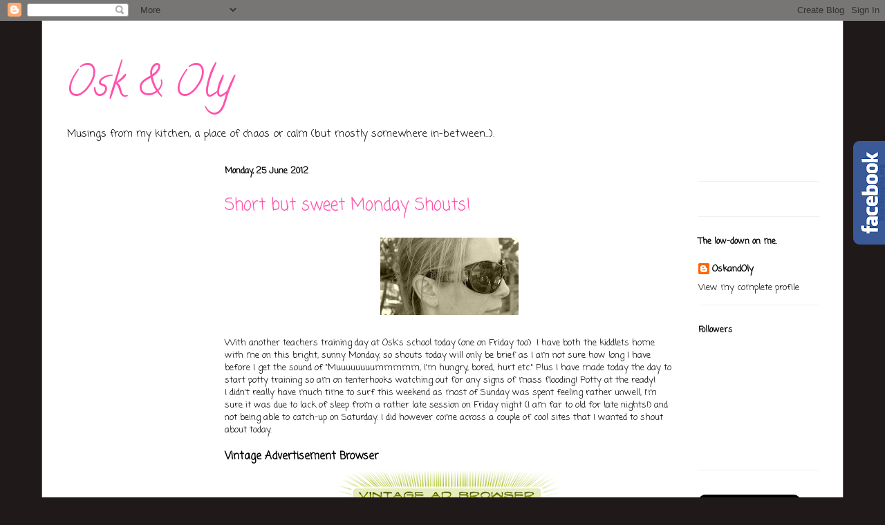

--- FILE ---
content_type: text/html; charset=UTF-8
request_url: http://www.oskandoly.com/2012/06/short-but-sweet-monday-shouts.html
body_size: 21837
content:
<!DOCTYPE html>
<html class='v2' dir='ltr' lang='en-GB'>
<head>
<link href='https://www.blogger.com/static/v1/widgets/335934321-css_bundle_v2.css' rel='stylesheet' type='text/css'/>
<meta content='width=1100' name='viewport'/>
<meta content='text/html; charset=UTF-8' http-equiv='Content-Type'/>
<meta content='blogger' name='generator'/>
<link href='http://www.oskandoly.com/favicon.ico' rel='icon' type='image/x-icon'/>
<link href='http://www.oskandoly.com/2012/06/short-but-sweet-monday-shouts.html' rel='canonical'/>
<link rel="alternate" type="application/atom+xml" title="Osk &amp; Oly - Atom" href="http://www.oskandoly.com/feeds/posts/default" />
<link rel="alternate" type="application/rss+xml" title="Osk &amp; Oly - RSS" href="http://www.oskandoly.com/feeds/posts/default?alt=rss" />
<link rel="service.post" type="application/atom+xml" title="Osk &amp; Oly - Atom" href="https://www.blogger.com/feeds/3731184150478914319/posts/default" />

<link rel="alternate" type="application/atom+xml" title="Osk &amp; Oly - Atom" href="http://www.oskandoly.com/feeds/7594876506865767064/comments/default" />
<!--Can't find substitution for tag [blog.ieCssRetrofitLinks]-->
<link href='https://blogger.googleusercontent.com/img/b/R29vZ2xl/AVvXsEgFNA__WY6KTr4Ppdxt2R8l-BwpsWjJyti3y2sGgzRTYUHP5ry6RDFIzboxcpId68FMtxN5cfRA85m63nYnAOv8Uzn-fcuF1NgvcbIrL265wgLf469YD6YvHQftX9tsmlXlD7wJgwmLjKg/s200/P1010343.JPG' rel='image_src'/>
<meta content='http://www.oskandoly.com/2012/06/short-but-sweet-monday-shouts.html' property='og:url'/>
<meta content='Short but sweet Monday Shouts!' property='og:title'/>
<meta content='   With another teachers training day at Osk&#39;s school today (one on Friday too)   I have both the kiddlets home with me on this bright, sunn...' property='og:description'/>
<meta content='https://blogger.googleusercontent.com/img/b/R29vZ2xl/AVvXsEgFNA__WY6KTr4Ppdxt2R8l-BwpsWjJyti3y2sGgzRTYUHP5ry6RDFIzboxcpId68FMtxN5cfRA85m63nYnAOv8Uzn-fcuF1NgvcbIrL265wgLf469YD6YvHQftX9tsmlXlD7wJgwmLjKg/w1200-h630-p-k-no-nu/P1010343.JPG' property='og:image'/>
<title>Osk &amp; Oly: Short but sweet Monday Shouts!</title>
<style type='text/css'>@font-face{font-family:'Calligraffitti';font-style:normal;font-weight:400;font-display:swap;src:url(//fonts.gstatic.com/s/calligraffitti/v20/46k2lbT3XjDVqJw3DCmCFjE0vkFeOZdjppN_.woff2)format('woff2');unicode-range:U+0000-00FF,U+0131,U+0152-0153,U+02BB-02BC,U+02C6,U+02DA,U+02DC,U+0304,U+0308,U+0329,U+2000-206F,U+20AC,U+2122,U+2191,U+2193,U+2212,U+2215,U+FEFF,U+FFFD;}@font-face{font-family:'Coming Soon';font-style:normal;font-weight:400;font-display:swap;src:url(//fonts.gstatic.com/s/comingsoon/v20/qWcuB6mzpYL7AJ2VfdQR1t-VWDnRsDkg.woff2)format('woff2');unicode-range:U+0000-00FF,U+0131,U+0152-0153,U+02BB-02BC,U+02C6,U+02DA,U+02DC,U+0304,U+0308,U+0329,U+2000-206F,U+20AC,U+2122,U+2191,U+2193,U+2212,U+2215,U+FEFF,U+FFFD;}</style>
<style id='page-skin-1' type='text/css'><!--
/*
-----------------------------------------------
Blogger Template Style
Name:     Ethereal
Designer: Jason Morrow
URL:      jasonmorrow.etsy.com
----------------------------------------------- */
/* Content
----------------------------------------------- */
body {
font: normal normal 13px Coming Soon;
color: #000000;
background: #1f1919 url(//themes.googleusercontent.com/image?id=1dzt4XDcKk7c7eTsgzklBn1a-C8LmciApaoOvZTCzNplEeNNFbRPBT38RPwUQ6u2rqrkQ) no-repeat scroll top center /* Credit: billnoll (http://www.istockphoto.com/googleimages.php?id=7059074&platform=blogger) */;
}
html body .content-outer {
min-width: 0;
max-width: 100%;
width: 100%;
}
a:link {
text-decoration: none;
color: #000000;
}
a:visited {
text-decoration: none;
color: #000000;
}
a:hover {
text-decoration: underline;
color: #22886a;
}
.main-inner {
padding-top: 15px;
}
.body-fauxcolumn-outer {
background: transparent none repeat-x scroll top center;
}
.content-fauxcolumns .fauxcolumn-inner {
background: #ffffff none repeat-x scroll top left;
border-left: 1px solid #bd2940;
border-right: 1px solid #bd2940;
}
/* Flexible Background
----------------------------------------------- */
.content-fauxcolumn-outer .fauxborder-left {
width: 100%;
padding-left: 0;
margin-left: -0;
background-color: transparent;
background-image: none;
background-repeat: no-repeat;
background-position: left top;
}
.content-fauxcolumn-outer .fauxborder-right {
margin-right: -0;
width: 0;
background-color: transparent;
background-image: none;
background-repeat: no-repeat;
background-position: right top;
}
/* Columns
----------------------------------------------- */
.content-inner {
padding: 0;
}
/* Header
----------------------------------------------- */
.header-inner {
padding: 27px 0 3px;
}
.header-inner .section {
margin: 0 35px;
}
.Header h1 {
font: normal normal 60px Calligraffitti;
color: #ff53ab;
}
.Header h1 a {
color: #ff53ab;
}
.Header .description {
font-size: 115%;
color: #000000;
}
.header-inner .Header .titlewrapper,
.header-inner .Header .descriptionwrapper {
padding-left: 0;
padding-right: 0;
margin-bottom: 0;
}
/* Tabs
----------------------------------------------- */
.tabs-outer {
position: relative;
background: transparent;
}
.tabs-cap-top, .tabs-cap-bottom {
position: absolute;
width: 100%;
}
.tabs-cap-bottom {
bottom: 0;
}
.tabs-inner {
padding: 0;
}
.tabs-inner .section {
margin: 0 35px;
}
*+html body .tabs-inner .widget li {
padding: 1px;
}
.PageList {
border-bottom: 1px solid #e86568;
}
.tabs-inner .widget li.selected a,
.tabs-inner .widget li a:hover {
position: relative;
-moz-border-radius-topleft: 5px;
-moz-border-radius-topright: 5px;
-webkit-border-top-left-radius: 5px;
-webkit-border-top-right-radius: 5px;
-goog-ms-border-top-left-radius: 5px;
-goog-ms-border-top-right-radius: 5px;
border-top-left-radius: 5px;
border-top-right-radius: 5px;
background: #e86568 none ;
color: #000000;
}
.tabs-inner .widget li a {
display: inline-block;
margin: 0;
margin-right: 1px;
padding: .65em 1.5em;
font: normal normal 12px Arial, Tahoma, Helvetica, FreeSans, sans-serif;
color: #000000;
background-color: #ff9f9f;
-moz-border-radius-topleft: 5px;
-moz-border-radius-topright: 5px;
-webkit-border-top-left-radius: 5px;
-webkit-border-top-right-radius: 5px;
-goog-ms-border-top-left-radius: 5px;
-goog-ms-border-top-right-radius: 5px;
border-top-left-radius: 5px;
border-top-right-radius: 5px;
}
/* Headings
----------------------------------------------- */
h2 {
font: normal bold 12px Coming Soon;
color: #000000;
}
/* Widgets
----------------------------------------------- */
.main-inner .column-left-inner {
padding: 0 0 0 20px;
}
.main-inner .column-left-inner .section {
margin-right: 0;
}
.main-inner .column-right-inner {
padding: 0 20px 0 0;
}
.main-inner .column-right-inner .section {
margin-left: 0;
}
.main-inner .section {
padding: 0;
}
.main-inner .widget {
padding: 0 0 15px;
margin: 20px 0;
border-bottom: 1px solid #f0f0f0;
}
.main-inner .widget h2 {
margin: 0;
padding: .6em 0 .5em;
}
.footer-inner .widget h2 {
padding: 0 0 .4em;
}
.main-inner .widget h2 + div, .footer-inner .widget h2 + div {
padding-top: 15px;
}
.main-inner .widget .widget-content {
margin: 0;
padding: 15px 0 0;
}
.main-inner .widget ul, .main-inner .widget #ArchiveList ul.flat {
margin: -15px -15px -15px;
padding: 0;
list-style: none;
}
.main-inner .sidebar .widget h2 {
border-bottom: 1px solid transparent;
}
.main-inner .widget #ArchiveList {
margin: -15px 0 0;
}
.main-inner .widget ul li, .main-inner .widget #ArchiveList ul.flat li {
padding: .5em 15px;
text-indent: 0;
}
.main-inner .widget #ArchiveList ul li {
padding-top: .25em;
padding-bottom: .25em;
}
.main-inner .widget ul li:first-child, .main-inner .widget #ArchiveList ul.flat li:first-child {
border-top: none;
}
.main-inner .widget ul li:last-child, .main-inner .widget #ArchiveList ul.flat li:last-child {
border-bottom: none;
}
.main-inner .widget .post-body ul {
padding: 0 2.5em;
margin: .5em 0;
list-style: disc;
}
.main-inner .widget .post-body ul li {
padding: 0.25em 0;
margin-bottom: .25em;
color: #000000;
border: none;
}
.footer-inner .widget ul {
padding: 0;
list-style: none;
}
.widget .zippy {
color: #000000;
}
/* Posts
----------------------------------------------- */
.main.section {
margin: 0 20px;
}
body .main-inner .Blog {
padding: 0;
background-color: transparent;
border: none;
}
.main-inner .widget h2.date-header {
border-bottom: 1px solid transparent;
}
.date-outer {
position: relative;
margin: 15px 0 20px;
}
.date-outer:first-child {
margin-top: 0;
}
.date-posts {
clear: both;
}
.post-outer, .inline-ad {
border-bottom: 1px solid #f0f0f0;
padding: 30px 0;
}
.post-outer {
padding-bottom: 10px;
}
.post-outer:first-child {
padding-top: 0;
border-top: none;
}
.post-outer:last-child, .inline-ad:last-child {
border-bottom: none;
}
.post-body img {
padding: 8px;
}
h3.post-title, h4 {
font: normal normal 24px Coming Soon;
color: #ff53ab;
}
h3.post-title a {
font: normal normal 24px Coming Soon;
color: #ff53ab;
text-decoration: none;
}
h3.post-title a:hover {
color: #22886a;
text-decoration: underline;
}
.post-header {
margin: 0 0 1.5em;
}
.post-body {
line-height: 1.4;
}
.post-footer {
margin: 1.5em 0 0;
}
#blog-pager {
padding: 15px;
}
.blog-feeds, .post-feeds {
margin: 1em 0;
text-align: center;
}
.post-outer .comments {
margin-top: 2em;
}
/* Comments
----------------------------------------------- */
.comments .comments-content .icon.blog-author {
background-repeat: no-repeat;
background-image: url([data-uri]);
}
.comments .comments-content .loadmore a {
background: #ffffff none repeat-x scroll top left;
}
.comments .comments-content .loadmore a {
border-top: 1px solid transparent;
border-bottom: 1px solid transparent;
}
.comments .comment-thread.inline-thread {
background: #ffffff none repeat-x scroll top left;
}
.comments .continue {
border-top: 2px solid transparent;
}
/* Footer
----------------------------------------------- */
.footer-inner {
padding: 30px 0;
overflow: hidden;
}
/* Mobile
----------------------------------------------- */
body.mobile  {
background-size: auto
}
.mobile .body-fauxcolumn-outer {
background: ;
}
.mobile .content-fauxcolumns .fauxcolumn-inner {
opacity: 0.75;
}
.mobile .content-fauxcolumn-outer .fauxborder-right {
margin-right: 0;
}
.mobile-link-button {
background-color: #e86568;
}
.mobile-link-button a:link, .mobile-link-button a:visited {
color: #000000;
}
.mobile-index-contents {
color: #444444;
}
.mobile .body-fauxcolumn-outer {
background-size: 100% auto;
}
.mobile .mobile-date-outer {
border-bottom: transparent;
}
.mobile .PageList {
border-bottom: none;
}
.mobile .tabs-inner .section {
margin: 0;
}
.mobile .tabs-inner .PageList .widget-content {
background: #e86568 none;
color: #000000;
}
.mobile .tabs-inner .PageList .widget-content .pagelist-arrow {
border-left: 1px solid #000000;
}
.mobile .footer-inner {
overflow: visible;
}
body.mobile .AdSense {
margin: 0 -10px;
}

--></style>
<style id='template-skin-1' type='text/css'><!--
body {
min-width: 1160px;
}
.content-outer, .content-fauxcolumn-outer, .region-inner {
min-width: 1160px;
max-width: 1160px;
_width: 1160px;
}
.main-inner .columns {
padding-left: 230px;
padding-right: 210px;
}
.main-inner .fauxcolumn-center-outer {
left: 230px;
right: 210px;
/* IE6 does not respect left and right together */
_width: expression(this.parentNode.offsetWidth -
parseInt("230px") -
parseInt("210px") + 'px');
}
.main-inner .fauxcolumn-left-outer {
width: 230px;
}
.main-inner .fauxcolumn-right-outer {
width: 210px;
}
.main-inner .column-left-outer {
width: 230px;
right: 100%;
margin-left: -230px;
}
.main-inner .column-right-outer {
width: 210px;
margin-right: -210px;
}
#layout {
min-width: 0;
}
#layout .content-outer {
min-width: 0;
width: 800px;
}
#layout .region-inner {
min-width: 0;
width: auto;
}
body#layout div.add_widget {
padding: 8px;
}
body#layout div.add_widget a {
margin-left: 32px;
}
--></style>
<style>
    body {background-image:url(\/\/themes.googleusercontent.com\/image?id=1dzt4XDcKk7c7eTsgzklBn1a-C8LmciApaoOvZTCzNplEeNNFbRPBT38RPwUQ6u2rqrkQ);}
    
@media (max-width: 200px) { body {background-image:url(\/\/themes.googleusercontent.com\/image?id=1dzt4XDcKk7c7eTsgzklBn1a-C8LmciApaoOvZTCzNplEeNNFbRPBT38RPwUQ6u2rqrkQ&options=w200);}}
@media (max-width: 400px) and (min-width: 201px) { body {background-image:url(\/\/themes.googleusercontent.com\/image?id=1dzt4XDcKk7c7eTsgzklBn1a-C8LmciApaoOvZTCzNplEeNNFbRPBT38RPwUQ6u2rqrkQ&options=w400);}}
@media (max-width: 800px) and (min-width: 401px) { body {background-image:url(\/\/themes.googleusercontent.com\/image?id=1dzt4XDcKk7c7eTsgzklBn1a-C8LmciApaoOvZTCzNplEeNNFbRPBT38RPwUQ6u2rqrkQ&options=w800);}}
@media (max-width: 1200px) and (min-width: 801px) { body {background-image:url(\/\/themes.googleusercontent.com\/image?id=1dzt4XDcKk7c7eTsgzklBn1a-C8LmciApaoOvZTCzNplEeNNFbRPBT38RPwUQ6u2rqrkQ&options=w1200);}}
/* Last tag covers anything over one higher than the previous max-size cap. */
@media (min-width: 1201px) { body {background-image:url(\/\/themes.googleusercontent.com\/image?id=1dzt4XDcKk7c7eTsgzklBn1a-C8LmciApaoOvZTCzNplEeNNFbRPBT38RPwUQ6u2rqrkQ&options=w1600);}}
  </style>
<link href='https://www.blogger.com/dyn-css/authorization.css?targetBlogID=3731184150478914319&amp;zx=471f04f6-8219-4d3f-b34c-db72aa608437' media='none' onload='if(media!=&#39;all&#39;)media=&#39;all&#39;' rel='stylesheet'/><noscript><link href='https://www.blogger.com/dyn-css/authorization.css?targetBlogID=3731184150478914319&amp;zx=471f04f6-8219-4d3f-b34c-db72aa608437' rel='stylesheet'/></noscript>
<meta name='google-adsense-platform-account' content='ca-host-pub-1556223355139109'/>
<meta name='google-adsense-platform-domain' content='blogspot.com'/>

<!-- data-ad-client=ca-pub-0152254063842623 -->

</head>
<body class='loading variant-leaves1'>
<div class='navbar section' id='navbar' name='Navbar'><div class='widget Navbar' data-version='1' id='Navbar1'><script type="text/javascript">
    function setAttributeOnload(object, attribute, val) {
      if(window.addEventListener) {
        window.addEventListener('load',
          function(){ object[attribute] = val; }, false);
      } else {
        window.attachEvent('onload', function(){ object[attribute] = val; });
      }
    }
  </script>
<div id="navbar-iframe-container"></div>
<script type="text/javascript" src="https://apis.google.com/js/platform.js"></script>
<script type="text/javascript">
      gapi.load("gapi.iframes:gapi.iframes.style.bubble", function() {
        if (gapi.iframes && gapi.iframes.getContext) {
          gapi.iframes.getContext().openChild({
              url: 'https://www.blogger.com/navbar/3731184150478914319?po\x3d7594876506865767064\x26origin\x3dhttp://www.oskandoly.com',
              where: document.getElementById("navbar-iframe-container"),
              id: "navbar-iframe"
          });
        }
      });
    </script><script type="text/javascript">
(function() {
var script = document.createElement('script');
script.type = 'text/javascript';
script.src = '//pagead2.googlesyndication.com/pagead/js/google_top_exp.js';
var head = document.getElementsByTagName('head')[0];
if (head) {
head.appendChild(script);
}})();
</script>
</div></div>
<div class='body-fauxcolumns'>
<div class='fauxcolumn-outer body-fauxcolumn-outer'>
<div class='cap-top'>
<div class='cap-left'></div>
<div class='cap-right'></div>
</div>
<div class='fauxborder-left'>
<div class='fauxborder-right'></div>
<div class='fauxcolumn-inner'>
</div>
</div>
<div class='cap-bottom'>
<div class='cap-left'></div>
<div class='cap-right'></div>
</div>
</div>
</div>
<div class='content'>
<div class='content-fauxcolumns'>
<div class='fauxcolumn-outer content-fauxcolumn-outer'>
<div class='cap-top'>
<div class='cap-left'></div>
<div class='cap-right'></div>
</div>
<div class='fauxborder-left'>
<div class='fauxborder-right'></div>
<div class='fauxcolumn-inner'>
</div>
</div>
<div class='cap-bottom'>
<div class='cap-left'></div>
<div class='cap-right'></div>
</div>
</div>
</div>
<div class='content-outer'>
<div class='content-cap-top cap-top'>
<div class='cap-left'></div>
<div class='cap-right'></div>
</div>
<div class='fauxborder-left content-fauxborder-left'>
<div class='fauxborder-right content-fauxborder-right'></div>
<div class='content-inner'>
<header>
<div class='header-outer'>
<div class='header-cap-top cap-top'>
<div class='cap-left'></div>
<div class='cap-right'></div>
</div>
<div class='fauxborder-left header-fauxborder-left'>
<div class='fauxborder-right header-fauxborder-right'></div>
<div class='region-inner header-inner'>
<div class='header section' id='header' name='Header'><div class='widget Header' data-version='1' id='Header1'>
<div id='header-inner'>
<div class='titlewrapper'>
<h1 class='title'>
<a href='http://www.oskandoly.com/'>
Osk &amp; Oly
</a>
</h1>
</div>
<div class='descriptionwrapper'>
<p class='description'><span>Musings from my kitchen, a place of chaos or calm (but mostly somewhere in-between...).</span></p>
</div>
</div>
</div></div>
</div>
</div>
<div class='header-cap-bottom cap-bottom'>
<div class='cap-left'></div>
<div class='cap-right'></div>
</div>
</div>
</header>
<div class='tabs-outer'>
<div class='tabs-cap-top cap-top'>
<div class='cap-left'></div>
<div class='cap-right'></div>
</div>
<div class='fauxborder-left tabs-fauxborder-left'>
<div class='fauxborder-right tabs-fauxborder-right'></div>
<div class='region-inner tabs-inner'>
<div class='tabs no-items section' id='crosscol' name='Cross-column'></div>
<div class='tabs no-items section' id='crosscol-overflow' name='Cross-Column 2'></div>
</div>
</div>
<div class='tabs-cap-bottom cap-bottom'>
<div class='cap-left'></div>
<div class='cap-right'></div>
</div>
</div>
<div class='main-outer'>
<div class='main-cap-top cap-top'>
<div class='cap-left'></div>
<div class='cap-right'></div>
</div>
<div class='fauxborder-left main-fauxborder-left'>
<div class='fauxborder-right main-fauxborder-right'></div>
<div class='region-inner main-inner'>
<div class='columns fauxcolumns'>
<div class='fauxcolumn-outer fauxcolumn-center-outer'>
<div class='cap-top'>
<div class='cap-left'></div>
<div class='cap-right'></div>
</div>
<div class='fauxborder-left'>
<div class='fauxborder-right'></div>
<div class='fauxcolumn-inner'>
</div>
</div>
<div class='cap-bottom'>
<div class='cap-left'></div>
<div class='cap-right'></div>
</div>
</div>
<div class='fauxcolumn-outer fauxcolumn-left-outer'>
<div class='cap-top'>
<div class='cap-left'></div>
<div class='cap-right'></div>
</div>
<div class='fauxborder-left'>
<div class='fauxborder-right'></div>
<div class='fauxcolumn-inner'>
</div>
</div>
<div class='cap-bottom'>
<div class='cap-left'></div>
<div class='cap-right'></div>
</div>
</div>
<div class='fauxcolumn-outer fauxcolumn-right-outer'>
<div class='cap-top'>
<div class='cap-left'></div>
<div class='cap-right'></div>
</div>
<div class='fauxborder-left'>
<div class='fauxborder-right'></div>
<div class='fauxcolumn-inner'>
</div>
</div>
<div class='cap-bottom'>
<div class='cap-left'></div>
<div class='cap-right'></div>
</div>
</div>
<!-- corrects IE6 width calculation -->
<div class='columns-inner'>
<div class='column-center-outer'>
<div class='column-center-inner'>
<div class='main section' id='main' name='Main'><div class='widget Blog' data-version='1' id='Blog1'>
<div class='blog-posts hfeed'>

          <div class="date-outer">
        
<h2 class='date-header'><span>Monday, 25 June 2012</span></h2>

          <div class="date-posts">
        
<div class='post-outer'>
<div class='post hentry uncustomized-post-template' itemprop='blogPost' itemscope='itemscope' itemtype='http://schema.org/BlogPosting'>
<meta content='https://blogger.googleusercontent.com/img/b/R29vZ2xl/AVvXsEgFNA__WY6KTr4Ppdxt2R8l-BwpsWjJyti3y2sGgzRTYUHP5ry6RDFIzboxcpId68FMtxN5cfRA85m63nYnAOv8Uzn-fcuF1NgvcbIrL265wgLf469YD6YvHQftX9tsmlXlD7wJgwmLjKg/s200/P1010343.JPG' itemprop='image_url'/>
<meta content='3731184150478914319' itemprop='blogId'/>
<meta content='7594876506865767064' itemprop='postId'/>
<a name='7594876506865767064'></a>
<h3 class='post-title entry-title' itemprop='name'>
Short but sweet Monday Shouts!
</h3>
<div class='post-header'>
<div class='post-header-line-1'></div>
</div>
<div class='post-body entry-content' id='post-body-7594876506865767064' itemprop='description articleBody'>
<div class="separator" style="clear: both; text-align: center;">
<a href="https://blogger.googleusercontent.com/img/b/R29vZ2xl/AVvXsEgFNA__WY6KTr4Ppdxt2R8l-BwpsWjJyti3y2sGgzRTYUHP5ry6RDFIzboxcpId68FMtxN5cfRA85m63nYnAOv8Uzn-fcuF1NgvcbIrL265wgLf469YD6YvHQftX9tsmlXlD7wJgwmLjKg/s1600/P1010343.JPG" imageanchor="1" style="margin-left: 1em; margin-right: 1em;"><img border="0" height="112" src="https://blogger.googleusercontent.com/img/b/R29vZ2xl/AVvXsEgFNA__WY6KTr4Ppdxt2R8l-BwpsWjJyti3y2sGgzRTYUHP5ry6RDFIzboxcpId68FMtxN5cfRA85m63nYnAOv8Uzn-fcuF1NgvcbIrL265wgLf469YD6YvHQftX9tsmlXlD7wJgwmLjKg/s200/P1010343.JPG" width="200" /></a></div>
<br />
With another&nbsp;teachers&nbsp;training day at Osk's school today (one on&nbsp;Friday&nbsp;too)&nbsp;<span style="background-color: white;">&nbsp;I have both the kiddlets home with me on this bright, sunny Monday, so shouts today will only be brief as I am not sure how long I have before I get the sound of "Muuuuuuuummmmm, I'm hungry, bored, hurt&nbsp;etc." Plus I have made today the day to start potty training so am on tenterhooks watching out for any signs of mass flooding! Potty at the ready!</span><br />
I didn't really have much time to surf this weekend as most of Sunday was spent feeling rather unwell, I'm sure it was due to lack of sleep from a rather late session on Friday night (I am far to old for late nights!) and not being able to catch-up on Saturday. I did however come across a couple of cool sites that I wanted to shout about today.<br />
<br />
<h3>

<a href="http://www.vintageadbrowser.com/" target="_blank">Vintage Advertisement Browser</a></h3>
<div class="separator" style="clear: both; text-align: center;">
<a href="https://blogger.googleusercontent.com/img/b/R29vZ2xl/AVvXsEhr0QsHeiVacxsjGrpOqM7rsVtGfbCf5tSJzpnu3KRrB7lbJPOVS-ADpBwozYair3GN_uJAwRefQMjNKr3lJmUm9ZKP6S_vPoiaY2ckZpmB9FkCgiOfih9xS4tS9OBr64touFaTfiJorfE/s1600/logo.png" imageanchor="1" style="margin-left: 1em; margin-right: 1em;"><img border="0" height="51" src="https://blogger.googleusercontent.com/img/b/R29vZ2xl/AVvXsEhr0QsHeiVacxsjGrpOqM7rsVtGfbCf5tSJzpnu3KRrB7lbJPOVS-ADpBwozYair3GN_uJAwRefQMjNKr3lJmUm9ZKP6S_vPoiaY2ckZpmB9FkCgiOfih9xS4tS9OBr64touFaTfiJorfE/s320/logo.png" width="320" /></a></div>
<br />
This is a very cool site that has masses of Vintage Ads for everything from alcohol to toys, animals to Xmas! The ads as set out in time slots so there are ads from the 1800's all the way to today. I was looking for old, vintagy ads to decorate a Lazy Susan with and have found heaps on here. The coke ones are amazing and this is a site I will definitely use on a regular basis.<br />
<div class="separator" style="clear: both; text-align: center;">
<a href="https://blogger.googleusercontent.com/img/b/R29vZ2xl/AVvXsEhddztz5MjT52iDXjj9h-tbktRBHgBM1cpl5nLtl754W9R_A6F7kdhagcBlD4kSfOtZzds3hDmOqABvAdyJdZPj84yEtk2dkoqdP9Mo2wFhZ9PY8XjNF5ltVRYBFQxlmSApW2c9bILp2B4/s1600/44gh6nfjvdhmua.jpg" imageanchor="1" style="margin-left: 1em; margin-right: 1em;"><img border="0" height="320" src="https://blogger.googleusercontent.com/img/b/R29vZ2xl/AVvXsEhddztz5MjT52iDXjj9h-tbktRBHgBM1cpl5nLtl754W9R_A6F7kdhagcBlD4kSfOtZzds3hDmOqABvAdyJdZPj84yEtk2dkoqdP9Mo2wFhZ9PY8XjNF5ltVRYBFQxlmSApW2c9bILp2B4/s320/44gh6nfjvdhmua.jpg" width="210" /></a></div>
<br />
<div class="separator" style="clear: both; text-align: center;">
<a href="https://blogger.googleusercontent.com/img/b/R29vZ2xl/AVvXsEjocmAIw8A6mbQ-J-pJbQlRO_gGKV4NhA5utIAV8nDu6pIadXp51-_aK1nTvcAlqFNn_nIEjX7SrlGvuM18vVvSMzSTAxDUxBLinIvTIbAopLl5uYPEkC9N9eRNYLgCHqvHww82yFi2Zfk/s1600/2r4xdpg0hhyumg.jpg" imageanchor="1" style="margin-left: 1em; margin-right: 1em;"><img border="0" height="320" src="https://blogger.googleusercontent.com/img/b/R29vZ2xl/AVvXsEjocmAIw8A6mbQ-J-pJbQlRO_gGKV4NhA5utIAV8nDu6pIadXp51-_aK1nTvcAlqFNn_nIEjX7SrlGvuM18vVvSMzSTAxDUxBLinIvTIbAopLl5uYPEkC9N9eRNYLgCHqvHww82yFi2Zfk/s320/2r4xdpg0hhyumg.jpg" width="218" /></a></div>
<br />
<div class="separator" style="clear: both; text-align: center;">
<a href="https://blogger.googleusercontent.com/img/b/R29vZ2xl/AVvXsEhy_MzkoDwB37dVaL4Xt98T_TDMh9EtmYxqRouOw92giFr_Qq4zhMG6hNq19NzEqJoze7_DXSFShmREPsVi3Nj2z4agPKQCkz_sKDmwKZXpVSJFwjS53g9m2pfwSm-4VTgMf023RixAvz4/s1600/2ubdpa0bxbavgv.jpg" imageanchor="1" style="margin-left: 1em; margin-right: 1em;"><img border="0" height="320" src="https://blogger.googleusercontent.com/img/b/R29vZ2xl/AVvXsEhy_MzkoDwB37dVaL4Xt98T_TDMh9EtmYxqRouOw92giFr_Qq4zhMG6hNq19NzEqJoze7_DXSFShmREPsVi3Nj2z4agPKQCkz_sKDmwKZXpVSJFwjS53g9m2pfwSm-4VTgMf023RixAvz4/s320/2ubdpa0bxbavgv.jpg" width="245" /></a></div>
<br />
<br />
<h3>

<a href="http://www.lovemaegan.com/search/label/Shoe%20DIYs" target="_blank">Love Maegan</a></h3>
<div class="separator" style="clear: both; text-align: center;">
<a href="https://blogger.googleusercontent.com/img/b/R29vZ2xl/AVvXsEhFZDwOXYFNcL8OkHR8MOw-3GDTDq2Ouq4u4eknM_LzhjXAhugXn0G_A_pKwNqVT4Ir4IbpghUB1cfdvFHOtJIs62pBrEshenB7LDZQhbRIHu5gTvFAY187YGIY5dFiP2G_92100pIgxIk/s1600/DIY+blog-hair-nails-fashion+blog-home+decor-LA+blogger.jpg" imageanchor="1" style="margin-left: 1em; margin-right: 1em;"><img border="0" height="40" src="https://blogger.googleusercontent.com/img/b/R29vZ2xl/AVvXsEhFZDwOXYFNcL8OkHR8MOw-3GDTDq2Ouq4u4eknM_LzhjXAhugXn0G_A_pKwNqVT4Ir4IbpghUB1cfdvFHOtJIs62pBrEshenB7LDZQhbRIHu5gTvFAY187YGIY5dFiP2G_92100pIgxIk/s320/DIY+blog-hair-nails-fashion+blog-home+decor-LA+blogger.jpg" width="320" /></a></div>
<br />
I came across this blog while I was getting my daily Pinterest fix and chose it to shout about firstly for the shoe tutorials I found on it...A.M.A.Z.I.N.G! I am full of inspiration now and am ready to attack my shoes and reinvent them into new shoes. I have had a quick look at the other sections in the blog (the refashion ideas are great) and am so far pretty impressed by this creative lady and look forward to reading more of her posts...when I have 5 minutes to myself. But if the shoe posts are anything to go by I may need considerably more than 5 minutes!<br />
<div class="separator" style="clear: both; text-align: center;">
<a href="https://blogger.googleusercontent.com/img/b/R29vZ2xl/AVvXsEjn4sAzBqCnZ8Uf7Hy_qSVsNPwKijmFBjXqVExm0uV72FH_7C-BFPnUjKc_8dUtFZUFeJ6wayKoCHnG3hupcN-fNdVL3RuuQ6mDQapJeAh5_IvL5pElvB5gitK-Z-lbMz7x1hTaEW7Jy2g/s1600/6987803744_e99f7477a6_o.jpg" imageanchor="1" style="margin-left: 1em; margin-right: 1em;"><img border="0" height="229" src="https://blogger.googleusercontent.com/img/b/R29vZ2xl/AVvXsEjn4sAzBqCnZ8Uf7Hy_qSVsNPwKijmFBjXqVExm0uV72FH_7C-BFPnUjKc_8dUtFZUFeJ6wayKoCHnG3hupcN-fNdVL3RuuQ6mDQapJeAh5_IvL5pElvB5gitK-Z-lbMz7x1hTaEW7Jy2g/s320/6987803744_e99f7477a6_o.jpg" width="320" /></a></div>
<br />
<table align="center" cellpadding="0" cellspacing="0" class="tr-caption-container" style="margin-left: auto; margin-right: auto; text-align: center;"><tbody>
<tr><td style="text-align: center;"><a href="https://blogger.googleusercontent.com/img/b/R29vZ2xl/AVvXsEgdXuPO4tMR1efUzwWi9-IKvuWLz-vsDPGc0-4DKYJnAjUtlCEQ0LZuaC49YWW1GqICFrPGi9dKJ5l3ypwXfC-nD3TcLS9ZGps858-RB25otxLoXyrmQjEKUnwe4YESDH2br9E-6qyomKI/s1600/DIY+barefoot+sandal+shoe+embellishment.jpg" imageanchor="1" style="margin-left: auto; margin-right: auto;"><img border="0" height="320" src="https://blogger.googleusercontent.com/img/b/R29vZ2xl/AVvXsEgdXuPO4tMR1efUzwWi9-IKvuWLz-vsDPGc0-4DKYJnAjUtlCEQ0LZuaC49YWW1GqICFrPGi9dKJ5l3ypwXfC-nD3TcLS9ZGps858-RB25otxLoXyrmQjEKUnwe4YESDH2br9E-6qyomKI/s320/DIY+barefoot+sandal+shoe+embellishment.jpg" width="297" /></a></td></tr>
<tr><td class="tr-caption" style="text-align: center;">I love this idea<br />
A home-made barefoot sandal worn under a high heel shoe to give a new looking shoe!</td></tr>
</tbody></table>
<br />
<br />
Is it just me or do I seem to gravitate towards shoe themed blogs a little too often?<br />
<br />
<b>Are you a shoe addict too? Have you ever tried to create DIY designer shoes? Or perhaps you are lucky enough to own a pair of the real things?&nbsp;</b><br />
<br />
Well that's it for a short but sweet couple of shouts today...I can hear the joyous sounds of lego being tipped out and spread around and upstairs being destroyed as I type, so I had better go and sort out the war zone! Hope you are having a wonderful Monday.<br />
<div style="text-align: center;">
xx P xx</div>
<div style="text-align: center;">
<br /></div>
<div class="separator" style="clear: both; text-align: center;">
<a href="https://blogger.googleusercontent.com/img/b/R29vZ2xl/AVvXsEiEOZmBFv55-tlgUT_0OL4XGhMzkgHxk1_D3sWN7xGfjsEzLCsN3TU1I-2a7kOrNpIGyb50SAWVWWnzrFeqpSrefYKcSfaGad-X_L8HJsyVoT2Uugxf-KSkPTwRa07ww3IUXaT2yWod_Jc/s1600/70087337920980490_hFWQvOhr_b.jpg" imageanchor="1" style="margin-left: 1em; margin-right: 1em;"><img border="0" height="400" src="https://blogger.googleusercontent.com/img/b/R29vZ2xl/AVvXsEiEOZmBFv55-tlgUT_0OL4XGhMzkgHxk1_D3sWN7xGfjsEzLCsN3TU1I-2a7kOrNpIGyb50SAWVWWnzrFeqpSrefYKcSfaGad-X_L8HJsyVoT2Uugxf-KSkPTwRa07ww3IUXaT2yWod_Jc/s400/70087337920980490_hFWQvOhr_b.jpg" width="266" /></a></div>
<div style="text-align: center;">
<br /></div>
<div style='clear: both;'></div>
</div>
<div class='post-footer'>
<div class='post-footer-line post-footer-line-1'>
<span class='post-author vcard'>
Posted by
<span class='fn' itemprop='author' itemscope='itemscope' itemtype='http://schema.org/Person'>
<span itemprop='name'>OskandOly</span>
</span>
</span>
<span class='post-timestamp'>
at
<meta content='http://www.oskandoly.com/2012/06/short-but-sweet-monday-shouts.html' itemprop='url'/>
<a class='timestamp-link' href='http://www.oskandoly.com/2012/06/short-but-sweet-monday-shouts.html' rel='bookmark' title='permanent link'><abbr class='published' itemprop='datePublished' title='2012-06-25T09:42:00+01:00'>Monday, June 25, 2012</abbr></a>
</span>
<span class='post-comment-link'>
</span>
<span class='post-icons'>
<span class='item-control blog-admin pid-1401157721'>
<a href='https://www.blogger.com/post-edit.g?blogID=3731184150478914319&postID=7594876506865767064&from=pencil' title='Edit Post'>
<img alt='' class='icon-action' height='18' src='https://resources.blogblog.com/img/icon18_edit_allbkg.gif' width='18'/>
</a>
</span>
</span>
<div class='post-share-buttons goog-inline-block'>
<a class='goog-inline-block share-button sb-email' href='https://www.blogger.com/share-post.g?blogID=3731184150478914319&postID=7594876506865767064&target=email' target='_blank' title='Email This'><span class='share-button-link-text'>Email This</span></a><a class='goog-inline-block share-button sb-blog' href='https://www.blogger.com/share-post.g?blogID=3731184150478914319&postID=7594876506865767064&target=blog' onclick='window.open(this.href, "_blank", "height=270,width=475"); return false;' target='_blank' title='BlogThis!'><span class='share-button-link-text'>BlogThis!</span></a><a class='goog-inline-block share-button sb-twitter' href='https://www.blogger.com/share-post.g?blogID=3731184150478914319&postID=7594876506865767064&target=twitter' target='_blank' title='Share to X'><span class='share-button-link-text'>Share to X</span></a><a class='goog-inline-block share-button sb-facebook' href='https://www.blogger.com/share-post.g?blogID=3731184150478914319&postID=7594876506865767064&target=facebook' onclick='window.open(this.href, "_blank", "height=430,width=640"); return false;' target='_blank' title='Share to Facebook'><span class='share-button-link-text'>Share to Facebook</span></a><a class='goog-inline-block share-button sb-pinterest' href='https://www.blogger.com/share-post.g?blogID=3731184150478914319&postID=7594876506865767064&target=pinterest' target='_blank' title='Share to Pinterest'><span class='share-button-link-text'>Share to Pinterest</span></a>
</div>
</div>
<div class='post-footer-line post-footer-line-2'>
<span class='post-labels'>
Labels:
<a href='http://www.oskandoly.com/search/label/general%20blog%20chat' rel='tag'>general blog chat</a>,
<a href='http://www.oskandoly.com/search/label/shoes' rel='tag'>shoes</a>,
<a href='http://www.oskandoly.com/search/label/shout%20outs' rel='tag'>shout outs</a>,
<a href='http://www.oskandoly.com/search/label/vintage' rel='tag'>vintage</a>
</span>
</div>
<div class='post-footer-line post-footer-line-3'>
<span class='post-location'>
</span>
</div>
</div>
</div>
<div class='comments' id='comments'>
<a name='comments'></a>
<h4>1 comment:</h4>
<div id='Blog1_comments-block-wrapper'>
<dl class='avatar-comment-indent' id='comments-block'>
<dt class='comment-author ' id='c1736038135046964847'>
<a name='c1736038135046964847'></a>
<div class="avatar-image-container avatar-stock"><span dir="ltr"><a href="https://www.blogger.com/profile/03458167672052324164" target="" rel="nofollow" onclick="" class="avatar-hovercard" id="av-1736038135046964847-03458167672052324164"><img src="//www.blogger.com/img/blogger_logo_round_35.png" width="35" height="35" alt="" title="Kerry Schultz">

</a></span></div>
<a href='https://www.blogger.com/profile/03458167672052324164' rel='nofollow'>Kerry Schultz</a>
said...
</dt>
<dd class='comment-body' id='Blog1_cmt-1736038135046964847'>
<p>
I am fully agreeing with your sentiments, being creative is not a hobby as it is a way of life. Your creativity is right on point! keep it up Osk!
</p>
</dd>
<dd class='comment-footer'>
<span class='comment-timestamp'>
<a href='http://www.oskandoly.com/2012/06/short-but-sweet-monday-shouts.html?showComment=1511872309749#c1736038135046964847' title='comment permalink'>
28 November 2017 at 12:31
</a>
<span class='item-control blog-admin pid-1388198440'>
<a class='comment-delete' href='https://www.blogger.com/comment/delete/3731184150478914319/1736038135046964847' title='Delete Comment'>
<img src='https://resources.blogblog.com/img/icon_delete13.gif'/>
</a>
</span>
</span>
</dd>
</dl>
</div>
<p class='comment-footer'>
<a href='https://www.blogger.com/comment/fullpage/post/3731184150478914319/7594876506865767064' onclick='javascript:window.open(this.href, "bloggerPopup", "toolbar=0,location=0,statusbar=1,menubar=0,scrollbars=yes,width=640,height=500"); return false;'>Post a Comment</a>
</p>
</div>
</div>

        </div></div>
      
</div>
<div class='blog-pager' id='blog-pager'>
<span id='blog-pager-newer-link'>
<a class='blog-pager-newer-link' href='http://www.oskandoly.com/2012/06/more-of-my-june-photos.html' id='Blog1_blog-pager-newer-link' title='Newer Post'>Newer Post</a>
</span>
<span id='blog-pager-older-link'>
<a class='blog-pager-older-link' href='http://www.oskandoly.com/2012/06/happy-45th-birthday-mod-podge.html' id='Blog1_blog-pager-older-link' title='Older Post'>Older Post</a>
</span>
<a class='home-link' href='http://www.oskandoly.com/'>Home</a>
</div>
<div class='clear'></div>
<div class='post-feeds'>
<div class='feed-links'>
Subscribe to:
<a class='feed-link' href='http://www.oskandoly.com/feeds/7594876506865767064/comments/default' target='_blank' type='application/atom+xml'>Post Comments (Atom)</a>
</div>
</div>
</div></div>
</div>
</div>
<div class='column-left-outer'>
<div class='column-left-inner'>
<aside>
<div class='sidebar section' id='sidebar-left-1'><div class='widget AdSense' data-version='1' id='AdSense1'>
<div class='widget-content'>
<script type="text/javascript"><!--
google_ad_client="pub-0152254063842623";
google_ad_host="pub-1556223355139109";
google_ad_width=120;
google_ad_height=600;
google_ad_format="120x600_as";
google_ad_type="text_image";
google_ad_host_channel="0001+S0003+L0001";
google_color_border="000000";
google_color_bg="C0A154";
google_color_link="FF3300";
google_color_url="CC3300";
google_color_text="000000";
//--></script>
<script type="text/javascript"
  src="http://pagead2.googlesyndication.com/pagead/show_ads.js">
</script>
<div class='clear'></div>
</div>
</div><div class='widget Label' data-version='1' id='Label1'>
<h2>The Blog-roll</h2>
<div class='widget-content cloud-label-widget-content'>
<span class='label-size label-size-3'>
<a dir='ltr' href='http://www.oskandoly.com/search/label/baking'>baking</a>
<span class='label-count' dir='ltr'>(4)</span>
</span>
<span class='label-size label-size-2'>
<a dir='ltr' href='http://www.oskandoly.com/search/label/cakes'>cakes</a>
<span class='label-count' dir='ltr'>(2)</span>
</span>
<span class='label-size label-size-1'>
<a dir='ltr' href='http://www.oskandoly.com/search/label/chicken'>chicken</a>
<span class='label-count' dir='ltr'>(1)</span>
</span>
<span class='label-size label-size-1'>
<a dir='ltr' href='http://www.oskandoly.com/search/label/Christmas'>Christmas</a>
<span class='label-count' dir='ltr'>(1)</span>
</span>
<span class='label-size label-size-3'>
<a dir='ltr' href='http://www.oskandoly.com/search/label/family%20fun'>family fun</a>
<span class='label-count' dir='ltr'>(6)</span>
</span>
<span class='label-size label-size-2'>
<a dir='ltr' href='http://www.oskandoly.com/search/label/food'>food</a>
<span class='label-count' dir='ltr'>(2)</span>
</span>
<span class='label-size label-size-4'>
<a dir='ltr' href='http://www.oskandoly.com/search/label/general%20blog%20chat'>general blog chat</a>
<span class='label-count' dir='ltr'>(16)</span>
</span>
<span class='label-size label-size-1'>
<a dir='ltr' href='http://www.oskandoly.com/search/label/hand%20printed%20fabric'>hand printed fabric</a>
<span class='label-count' dir='ltr'>(1)</span>
</span>
<span class='label-size label-size-3'>
<a dir='ltr' href='http://www.oskandoly.com/search/label/how%20to%20tutorial'>how to tutorial</a>
<span class='label-count' dir='ltr'>(6)</span>
</span>
<span class='label-size label-size-1'>
<a dir='ltr' href='http://www.oskandoly.com/search/label/London'>London</a>
<span class='label-count' dir='ltr'>(1)</span>
</span>
<span class='label-size label-size-2'>
<a dir='ltr' href='http://www.oskandoly.com/search/label/Mod%20Podge'>Mod Podge</a>
<span class='label-count' dir='ltr'>(2)</span>
</span>
<span class='label-size label-size-5'>
<a dir='ltr' href='http://www.oskandoly.com/search/label/photo%20a%20day%20challenge'>photo a day challenge</a>
<span class='label-count' dir='ltr'>(21)</span>
</span>
<span class='label-size label-size-5'>
<a dir='ltr' href='http://www.oskandoly.com/search/label/photos'>photos</a>
<span class='label-count' dir='ltr'>(27)</span>
</span>
<span class='label-size label-size-2'>
<a dir='ltr' href='http://www.oskandoly.com/search/label/recipes'>recipes</a>
<span class='label-count' dir='ltr'>(3)</span>
</span>
<span class='label-size label-size-2'>
<a dir='ltr' href='http://www.oskandoly.com/search/label/reclaimed'>reclaimed</a>
<span class='label-count' dir='ltr'>(2)</span>
</span>
<span class='label-size label-size-1'>
<a dir='ltr' href='http://www.oskandoly.com/search/label/royal%20wedding'>royal wedding</a>
<span class='label-count' dir='ltr'>(1)</span>
</span>
<span class='label-size label-size-3'>
<a dir='ltr' href='http://www.oskandoly.com/search/label/self%20portraits'>self portraits</a>
<span class='label-count' dir='ltr'>(7)</span>
</span>
<span class='label-size label-size-2'>
<a dir='ltr' href='http://www.oskandoly.com/search/label/shoes'>shoes</a>
<span class='label-count' dir='ltr'>(3)</span>
</span>
<span class='label-size label-size-4'>
<a dir='ltr' href='http://www.oskandoly.com/search/label/shout%20outs'>shout outs</a>
<span class='label-count' dir='ltr'>(13)</span>
</span>
<span class='label-size label-size-4'>
<a dir='ltr' href='http://www.oskandoly.com/search/label/stuff%20I%27ve%20made'>stuff I&#39;ve made</a>
<span class='label-count' dir='ltr'>(11)</span>
</span>
<span class='label-size label-size-1'>
<a dir='ltr' href='http://www.oskandoly.com/search/label/travel'>travel</a>
<span class='label-count' dir='ltr'>(1)</span>
</span>
<span class='label-size label-size-2'>
<a dir='ltr' href='http://www.oskandoly.com/search/label/upcycled'>upcycled</a>
<span class='label-count' dir='ltr'>(3)</span>
</span>
<span class='label-size label-size-2'>
<a dir='ltr' href='http://www.oskandoly.com/search/label/vintage'>vintage</a>
<span class='label-count' dir='ltr'>(2)</span>
</span>
<div class='clear'></div>
</div>
</div><div class='widget BloggerButton' data-version='1' id='BloggerButton1'>
<div class='widget-content'>
<a href='https://www.blogger.com'><img alt='Powered By Blogger' src='http://img1.blogblog.com/html/buttons/blogger-simple-kahki.gif'/></a>
<div class='clear'></div>
</div>
</div><div class='widget BlogSearch' data-version='1' id='BlogSearch1'>
<h2 class='title'>Search This Blog</h2>
<div class='widget-content'>
<div id='BlogSearch1_form'>
<form action='http://www.oskandoly.com/search' class='gsc-search-box' target='_top'>
<table cellpadding='0' cellspacing='0' class='gsc-search-box'>
<tbody>
<tr>
<td class='gsc-input'>
<input autocomplete='off' class='gsc-input' name='q' size='10' title='search' type='text' value=''/>
</td>
<td class='gsc-search-button'>
<input class='gsc-search-button' title='search' type='submit' value='Search'/>
</td>
</tr>
</tbody>
</table>
</form>
</div>
</div>
<div class='clear'></div>
</div><div class='widget PopularPosts' data-version='1' id='PopularPosts1'>
<h2>Popular Posts</h2>
<div class='widget-content popular-posts'>
<ul>
<li>
<div class='item-thumbnail-only'>
<div class='item-thumbnail'>
<a href='http://www.oskandoly.com/2012/06/monday-shouts-and-wedding-fun.html' target='_blank'>
<img alt='' border='0' src='https://blogger.googleusercontent.com/img/b/R29vZ2xl/AVvXsEiuTBOJOx9I8nAdfKPcnFSeAHzzs_6CY3quZRVLR93myUxiTbVst_5lQg7vmjeocAF-QMBcOVTOT3q05E3Q8FVeYVVVZh3RppOoeZDCwW4fs22R3XQFg1bhAciIkcdORNvwdn9evAqEO_s/w72-h72-p-k-no-nu/P1010095.JPG'/>
</a>
</div>
<div class='item-title'><a href='http://www.oskandoly.com/2012/06/monday-shouts-and-wedding-fun.html'>Monday shouts and wedding fun!</a></div>
</div>
<div style='clear: both;'></div>
</li>
<li>
<div class='item-thumbnail-only'>
<div class='item-thumbnail'>
<a href='http://www.oskandoly.com/2012/07/charity-shop-finds.html' target='_blank'>
<img alt='' border='0' src='https://blogger.googleusercontent.com/img/b/R29vZ2xl/AVvXsEinVnpnTZs2ygCAotpq7zHpkGCTKCtkUSkS-HHioGvkMVjMTjudVeGiwQgSCyvvovxhSBj-CwtDFZXo1nvrRteQkmPWRHV8v70C7kP96kH0jnGgxmqemxUt-9nz2tJ7Q1IBV1YB12xY7ek/w72-h72-p-k-no-nu/P1010863.JPG'/>
</a>
</div>
<div class='item-title'><a href='http://www.oskandoly.com/2012/07/charity-shop-finds.html'>Charity shop finds!</a></div>
</div>
<div style='clear: both;'></div>
</li>
<li>
<div class='item-thumbnail-only'>
<div class='item-thumbnail'>
<a href='http://www.oskandoly.com/2012/07/olympic-torch-relay-fun-and-lazy-susan.html' target='_blank'>
<img alt='' border='0' src='https://blogger.googleusercontent.com/img/b/R29vZ2xl/AVvXsEiGsMRTb-RsyBHDFvj3GaoYo6fsuTOFKyykCDyKTIb05N3DX3yRrGIzldsxPWV1MyPYZDV-wX5LHtZePnSWZfZaJ_-YRF8uOUM2RCxHe4_cC5ZEHKq6qf0UFGYMp4C7oFRzuhrge0_Z2VI/w72-h72-p-k-no-nu/_DSC0308.JPG'/>
</a>
</div>
<div class='item-title'><a href='http://www.oskandoly.com/2012/07/olympic-torch-relay-fun-and-lazy-susan.html'>Olympic Torch Relay Fun and Lazy Susan project completed!</a></div>
</div>
<div style='clear: both;'></div>
</li>
<li>
<div class='item-thumbnail-only'>
<div class='item-thumbnail'>
<a href='http://www.oskandoly.com/2013/03/a-eureka-moment.html' target='_blank'>
<img alt='' border='0' src='https://blogger.googleusercontent.com/img/b/R29vZ2xl/AVvXsEieURI9z-jgXkPAa5U9tivtXQF-gRwVLLrw7-q5L0_HQsnMnW7uvtbsilN9zitvjiEh2Sh6668ART9DZbpySxe3KOghdEp8rFRnNcir-8tgtqSX6K7g6Ybt4-JdEV6Ff51bMa0cN9kT4Og/w72-h72-p-k-no-nu/pooh+love.jpg'/>
</a>
</div>
<div class='item-title'><a href='http://www.oskandoly.com/2013/03/a-eureka-moment.html'>A Eureka moment</a></div>
</div>
<div style='clear: both;'></div>
</li>
<li>
<div class='item-thumbnail-only'>
<div class='item-thumbnail'>
<a href='http://www.oskandoly.com/2012/04/pretty-shoes-tutorial-oh-how-i-love-mod.html' target='_blank'>
<img alt='' border='0' src='https://blogger.googleusercontent.com/img/b/R29vZ2xl/AVvXsEhTrlfHJ2eOafQkhsXyRq-u9IXiUTVuiD6tcwWq9Om7lrgmLilNJ2cvL3FGvae4ngTr6eJ5oqgZhpgFHJSwr1bFckMRdPoHwnF9N_EEfvDP_Jm2u1KfwpgVD4Ut9S2TBO7HlqYrAIlJ8sk/w72-h72-p-k-no-nu/_DSC0043+(2).JPG'/>
</a>
</div>
<div class='item-title'><a href='http://www.oskandoly.com/2012/04/pretty-shoes-tutorial-oh-how-i-love-mod.html'>Pretty shoes tutorial... OH how I love Mod Podge!</a></div>
</div>
<div style='clear: both;'></div>
</li>
<li>
<div class='item-thumbnail-only'>
<div class='item-thumbnail'>
<a href='http://www.oskandoly.com/2010/12/my-lovely-new-sideboard.html' target='_blank'>
<img alt='' border='0' src='https://blogger.googleusercontent.com/img/b/R29vZ2xl/AVvXsEi-Y3z-0fQ4d-d4XdwIGmrtIEvSjobOhQ5AdXu1VHb38mnImu6nbPO8tDYEsdPdqPJ_NcGauZHBf8FtyQKU4GZz_bO6csWfmMfnB9uZ9bwWQejkfoI5KAvQU55Wgcn3aGCOPRL4iNsHiQs/w72-h72-p-k-no-nu/PC160006.JPG'/>
</a>
</div>
<div class='item-title'><a href='http://www.oskandoly.com/2010/12/my-lovely-new-sideboard.html'>My lovely "new" sideboard</a></div>
</div>
<div style='clear: both;'></div>
</li>
<li>
<div class='item-thumbnail-only'>
<div class='item-thumbnail'>
<a href='http://www.oskandoly.com/2010/11/snuggling-down.html' target='_blank'>
<img alt='' border='0' src='https://blogger.googleusercontent.com/img/b/R29vZ2xl/AVvXsEheg-3dANm7GHRDUMwAbPQE5MvIhGSPnujcqdfEq8KAGnIDGOpqHqzEXVkhEIeNJ9GcMGsu5dzIQz_9LkYJ3Qdi6kQQXyifIQ500CyLuSgFePsImrRHQLVNPeo34tak7fCn3JuGZWzItXA/w72-h72-p-k-no-nu/eiderdownmos.jpg'/>
</a>
</div>
<div class='item-title'><a href='http://www.oskandoly.com/2010/11/snuggling-down.html'>Snuggling down</a></div>
</div>
<div style='clear: both;'></div>
</li>
<li>
<div class='item-thumbnail-only'>
<div class='item-thumbnail'>
<a href='http://www.oskandoly.com/2013/07/rock-shot-photo-competition-sun-flare.html' target='_blank'>
<img alt='' border='0' src='https://lh3.googleusercontent.com/blogger_img_proxy/AEn0k_uqKDxXZmQpWHGumaUHctHAq5lnMkhaALQyC-v4860QcxYyIihzBdGY-qIVp7B7hwc051YUuVrdH77hJ_EBJ-mUBK9Slvnay-IabfMpxVQr1FAq3X1Tp7owMwLRvNw3hZ_UTCYKGn8=w72-h72-p-k-no-nu'/>
</a>
</div>
<div class='item-title'><a href='http://www.oskandoly.com/2013/07/rock-shot-photo-competition-sun-flare.html'>Rock the Shot photo competition- Sun Flare</a></div>
</div>
<div style='clear: both;'></div>
</li>
<li>
<div class='item-thumbnail-only'>
<div class='item-thumbnail'>
<a href='http://www.oskandoly.com/2012/10/halloween-craft-swap.html' target='_blank'>
<img alt='' border='0' src='https://blogger.googleusercontent.com/img/b/R29vZ2xl/AVvXsEjSup3l612zzpxx_CohjYemRumTJ3MlpoEXxdXdnS3M3jIMpYYvIuHhPwU0RWGkCDPoSO_tOIJ7c819OxdSQCT_RnUZueSdoW9zMVevVUGA2VS6P2UQr4Jck7PNI9NO4EG1KR6xo90XH2k/w72-h72-p-k-no-nu/IMG_1092.JPG'/>
</a>
</div>
<div class='item-title'><a href='http://www.oskandoly.com/2012/10/halloween-craft-swap.html'>Halloween craft swap</a></div>
</div>
<div style='clear: both;'></div>
</li>
<li>
<div class='item-thumbnail-only'>
<div class='item-thumbnail'>
<a href='http://www.oskandoly.com/2012/05/certainties-in-life.html' target='_blank'>
<img alt='' border='0' src='https://blogger.googleusercontent.com/img/b/R29vZ2xl/AVvXsEjKaAoHMTVNhGNiU3ZoRbLtjyzxGOtQXbAqWDTZc-jD1a-b1RTCbUoRXNPaHhNJ8fG5cTjx6uKAfWSZgRn9f_QVZBOaTwnw8uVFoXm148Z0qrlKjTJ5-EyNGwAymI6Yt9FStKDa0hrl9aQ/w72-h72-p-k-no-nu/photo.JPG'/>
</a>
</div>
<div class='item-title'><a href='http://www.oskandoly.com/2012/05/certainties-in-life.html'>The certainties in life....</a></div>
</div>
<div style='clear: both;'></div>
</li>
</ul>
<div class='clear'></div>
</div>
</div></div>
</aside>
</div>
</div>
<div class='column-right-outer'>
<div class='column-right-inner'>
<aside>
<div class='sidebar section' id='sidebar-right-1'><div class='widget HTML' data-version='1' id='HTML7'>
<div class='widget-content'>
<script type="text/javascript"> //<!-- $(document).ready(function() {$(".w2bslikebox").hover(function() {$(this).stop().animate({right: "0"}, "medium");}, function() {$(this).stop().animate({right: "-250"}, "medium");}, 500);}); //--> </script> <style type="text/css"> .w2bslikebox{background: url("https://blogger.googleusercontent.com/img/b/R29vZ2xl/AVvXsEhcE1IgpAbH7vTwAzJdSE6FVL0myq9E8xf8rt4Wev-cWwJBemZa5vewe8_GRnn0KLEDI-saC1_HnQoYEOJTq1ZC9leRUdKASC0uCYkYWAjzbNmu-rl6D6ryhwCE_u2KZWTFkbtK2AH9y2hO/s150/w2b_facebookbadge.pn") no-repeat scroll left center transparent !important;display: block;float: right;height: 270px;padding: 0 5px 0 46px;width: 245px;z-index: 99999;position:fixed;right:-250px;top:20%;} .w2bslikebox div{border:none;position:relative;display:block;} .w2bslikebox span{bottom: 12px;font: 8px "lucida grande",tahoma,verdana,arial,sans-serif;position: absolute;right: 6px;text-align: right;z-index: 99999;} .w2bslikebox span a{color: #808080;text-decoration:none;} .w2bslikebox span a:hover{text-decoration:underline;} </style><div class="w2bslikebox" style=""><div><iframe src="http://www.facebook.com/plugins/likebox.php?href=http%3A%2F%2Fwww.facebook.com%2Fpages%2FBlog-On-Blogspot%2F114178088675094&amp;width=245&amp;colorscheme=light&amp;show_faces=true&amp;connections=9&amp;stream=false&amp;header=false&amp;height=270" scrolling="no" frameborder="0" scrolling="no" style="border: medium none; overflow: hidden; height: 270px; width: 245px;background:#fff;"></iframe><span>/ <a href="http://www.blogonblogspot.com/">+Gadget</a></span></div></div>
</div>
<div class='clear'></div>
</div><div class='widget HTML' data-version='1' id='HTML6'>
<div class='widget-content'>
<div id="fb-root"></div>
<script>(function(d, s, id) {
  var js, fjs = d.getElementsByTagName(s)[0];
  if (d.getElementById(id)) return;
  js = d.createElement(s); js.id = id;
  js.src = "//connect.facebook.net/en_GB/all.js#xfbml=1";
  fjs.parentNode.insertBefore(js, fjs);
}(document, 'script', 'facebook-jssdk'));</script>
</div>
<div class='clear'></div>
</div><div class='widget Profile' data-version='1' id='Profile1'>
<h2>The low-down on me.</h2>
<div class='widget-content'>
<dl class='profile-datablock'>
<dt class='profile-data'>
<a class='profile-name-link g-profile' href='https://www.blogger.com/profile/03552963636802664937' rel='author' style='background-image: url(//www.blogger.com/img/logo-16.png);'>
OskandOly
</a>
</dt>
</dl>
<a class='profile-link' href='https://www.blogger.com/profile/03552963636802664937' rel='author'>View my complete profile</a>
<div class='clear'></div>
</div>
</div><div class='widget Followers' data-version='1' id='Followers1'>
<h2 class='title'>Followers</h2>
<div class='widget-content'>
<div id='Followers1-wrapper'>
<div style='margin-right:2px;'>
<div><script type="text/javascript" src="https://apis.google.com/js/platform.js"></script>
<div id="followers-iframe-container"></div>
<script type="text/javascript">
    window.followersIframe = null;
    function followersIframeOpen(url) {
      gapi.load("gapi.iframes", function() {
        if (gapi.iframes && gapi.iframes.getContext) {
          window.followersIframe = gapi.iframes.getContext().openChild({
            url: url,
            where: document.getElementById("followers-iframe-container"),
            messageHandlersFilter: gapi.iframes.CROSS_ORIGIN_IFRAMES_FILTER,
            messageHandlers: {
              '_ready': function(obj) {
                window.followersIframe.getIframeEl().height = obj.height;
              },
              'reset': function() {
                window.followersIframe.close();
                followersIframeOpen("https://www.blogger.com/followers/frame/3731184150478914319?colors\x3dCgt0cmFuc3BhcmVudBILdHJhbnNwYXJlbnQaByMwMDAwMDAiByMwMDAwMDAqByNmZmZmZmYyByMwMDAwMDA6ByMwMDAwMDBCByMwMDAwMDBKByMwMDAwMDBSByMwMDAwMDBaC3RyYW5zcGFyZW50\x26pageSize\x3d21\x26hl\x3den-GB\x26origin\x3dhttp://www.oskandoly.com");
              },
              'open': function(url) {
                window.followersIframe.close();
                followersIframeOpen(url);
              }
            }
          });
        }
      });
    }
    followersIframeOpen("https://www.blogger.com/followers/frame/3731184150478914319?colors\x3dCgt0cmFuc3BhcmVudBILdHJhbnNwYXJlbnQaByMwMDAwMDAiByMwMDAwMDAqByNmZmZmZmYyByMwMDAwMDA6ByMwMDAwMDBCByMwMDAwMDBKByMwMDAwMDBSByMwMDAwMDBaC3RyYW5zcGFyZW50\x26pageSize\x3d21\x26hl\x3den-GB\x26origin\x3dhttp://www.oskandoly.com");
  </script></div>
</div>
</div>
<div class='clear'></div>
</div>
</div><div class='widget HTML' data-version='1' id='HTML5'>
<div class='widget-content'>
<a href="https://twitter.com/oskarpuss" class="twitter-follow-button" data-show-count="false">Follow @oskarpuss</a>
<script>!function(d,s,id){var js,fjs=d.getElementsByTagName(s)[0];if(!d.getElementById(id)){js=d.createElement(s);js.id=id;js.src="//platform.twitter.com/widgets.js";fjs.parentNode.insertBefore(js,fjs);}}(document,"script","twitter-wjs");</script>
</div>
<div class='clear'></div>
</div><div class='widget HTML' data-version='1' id='HTML9'>
<div class='widget-content'>
<!-- AddThis Follow BEGIN -->
<p>Follow Me on Instagram</p>
<div class="addthis_toolbox addthis_32x32_style addthis_default_style">
<a class="addthis_button_instagram_follow" addthis:userid="oskandoly"></a>
</div>
<script type="text/javascript" src="http://s7.addthis.com/js/250/addthis_widget.js#pubid=xa-504e16aa6f64529f"></script>
<!-- AddThis Follow END -->
</div>
<div class='clear'></div>
</div><div class='widget HTML' data-version='1' id='HTML3'>
<div class='widget-content'>
<a href="http://pinterest.com/oskandoly/"><img src="http://passets-cdn.pinterest.com/images/about/buttons/follow-me-on-pinterest-button.png" width="169" height="28" alt="Follow Me on Pinterest" /></a>
</div>
<div class='clear'></div>
</div><div class='widget HTML' data-version='1' id='HTML8'>
<div class='widget-content'>
<div class="fb-like-box" data-href="http://www.facebook.com/oskandoly" data-width="292" data-show-faces="true" data-stream="false" data-header="true"></div>
</div>
<div class='clear'></div>
</div><div class='widget HTML' data-version='1' id='HTML2'>
<div class='widget-content'>
<div id='networkedblogs_nwidget_container' style='height:360px;padding-top:10px;'><div id='networkedblogs_nwidget_above'></div><div id='networkedblogs_nwidget_widget' style="border:1px solid #D1D7DF;background-color:#F5F6F9;margin:0px auto;"><div id="networkedblogs_nwidget_logo" style="padding:1px;margin:0px;background-color:#edeff4;text-align:center;height:21px;"><a href="http://www.networkedblogs.com/" target="_blank" title="NetworkedBlogs"><img style="border: none;" src="http://static.networkedblogs.com/static/images/logo_small.png" title="NetworkedBlogs"/></a></div><div id="networkedblogs_nwidget_body" style="text-align: center;"></div><div id="networkedblogs_nwidget_follow" style="padding:5px;"><a style="display:block;line-height:100%;width:90px;margin:0px auto;padding:4px 8px;text-align:center;background-color:#3b5998;border:1pxsolid #D9DFEA;border-bottom-color:#0e1f5b;border-right-color:#0e1f5b;color:#FFFFFF;font-family:'lucida grande',tahoma,verdana,arial,sans-serif;font-size:11px;text-decoration:none;" href="http://www.networkedblogs.com/blog/osk-oly?ahash=2727b47f10794df49302694bb44a60c4">Follow this blog</a></div></div><div id='networkedblogs_nwidget_below'></div></div><script type="text/javascript">
if(typeof(networkedblogs)=="undefined"){networkedblogs = {};networkedblogs.blogId=1111503;networkedblogs.shortName="osk-oly";}
</script><script src="http://nwidget.networkedblogs.com/getnetworkwidget?bid=1111503" type="text/javascript"></script>
</div>
<div class='clear'></div>
</div><div class='widget BlogArchive' data-version='1' id='BlogArchive1'>
<h2>Blog Archive</h2>
<div class='widget-content'>
<div id='ArchiveList'>
<div id='BlogArchive1_ArchiveList'>
<ul class='hierarchy'>
<li class='archivedate collapsed'>
<a class='toggle' href='javascript:void(0)'>
<span class='zippy'>

        &#9658;&#160;
      
</span>
</a>
<a class='post-count-link' href='http://www.oskandoly.com/2019/'>
2019
</a>
<span class='post-count' dir='ltr'>(1)</span>
<ul class='hierarchy'>
<li class='archivedate collapsed'>
<a class='toggle' href='javascript:void(0)'>
<span class='zippy'>

        &#9658;&#160;
      
</span>
</a>
<a class='post-count-link' href='http://www.oskandoly.com/2019/09/'>
September
</a>
<span class='post-count' dir='ltr'>(1)</span>
</li>
</ul>
</li>
</ul>
<ul class='hierarchy'>
<li class='archivedate collapsed'>
<a class='toggle' href='javascript:void(0)'>
<span class='zippy'>

        &#9658;&#160;
      
</span>
</a>
<a class='post-count-link' href='http://www.oskandoly.com/2013/'>
2013
</a>
<span class='post-count' dir='ltr'>(2)</span>
<ul class='hierarchy'>
<li class='archivedate collapsed'>
<a class='toggle' href='javascript:void(0)'>
<span class='zippy'>

        &#9658;&#160;
      
</span>
</a>
<a class='post-count-link' href='http://www.oskandoly.com/2013/07/'>
July
</a>
<span class='post-count' dir='ltr'>(1)</span>
</li>
</ul>
<ul class='hierarchy'>
<li class='archivedate collapsed'>
<a class='toggle' href='javascript:void(0)'>
<span class='zippy'>

        &#9658;&#160;
      
</span>
</a>
<a class='post-count-link' href='http://www.oskandoly.com/2013/03/'>
March
</a>
<span class='post-count' dir='ltr'>(1)</span>
</li>
</ul>
</li>
</ul>
<ul class='hierarchy'>
<li class='archivedate expanded'>
<a class='toggle' href='javascript:void(0)'>
<span class='zippy toggle-open'>

        &#9660;&#160;
      
</span>
</a>
<a class='post-count-link' href='http://www.oskandoly.com/2012/'>
2012
</a>
<span class='post-count' dir='ltr'>(41)</span>
<ul class='hierarchy'>
<li class='archivedate collapsed'>
<a class='toggle' href='javascript:void(0)'>
<span class='zippy'>

        &#9658;&#160;
      
</span>
</a>
<a class='post-count-link' href='http://www.oskandoly.com/2012/11/'>
November
</a>
<span class='post-count' dir='ltr'>(1)</span>
</li>
</ul>
<ul class='hierarchy'>
<li class='archivedate collapsed'>
<a class='toggle' href='javascript:void(0)'>
<span class='zippy'>

        &#9658;&#160;
      
</span>
</a>
<a class='post-count-link' href='http://www.oskandoly.com/2012/10/'>
October
</a>
<span class='post-count' dir='ltr'>(1)</span>
</li>
</ul>
<ul class='hierarchy'>
<li class='archivedate collapsed'>
<a class='toggle' href='javascript:void(0)'>
<span class='zippy'>

        &#9658;&#160;
      
</span>
</a>
<a class='post-count-link' href='http://www.oskandoly.com/2012/09/'>
September
</a>
<span class='post-count' dir='ltr'>(1)</span>
</li>
</ul>
<ul class='hierarchy'>
<li class='archivedate collapsed'>
<a class='toggle' href='javascript:void(0)'>
<span class='zippy'>

        &#9658;&#160;
      
</span>
</a>
<a class='post-count-link' href='http://www.oskandoly.com/2012/07/'>
July
</a>
<span class='post-count' dir='ltr'>(4)</span>
</li>
</ul>
<ul class='hierarchy'>
<li class='archivedate expanded'>
<a class='toggle' href='javascript:void(0)'>
<span class='zippy toggle-open'>

        &#9660;&#160;
      
</span>
</a>
<a class='post-count-link' href='http://www.oskandoly.com/2012/06/'>
June
</a>
<span class='post-count' dir='ltr'>(9)</span>
<ul class='posts'>
<li><a href='http://www.oskandoly.com/2012/06/my-baby-boy-is-6.html'>My baby boy is 6!</a></li>
<li><a href='http://www.oskandoly.com/2012/06/more-of-my-june-photos.html'>More of my June photos</a></li>
<li><a href='http://www.oskandoly.com/2012/06/short-but-sweet-monday-shouts.html'>Short but sweet Monday Shouts!</a></li>
<li><a href='http://www.oskandoly.com/2012/06/happy-45th-birthday-mod-podge.html'>Happy 45th Birthday Mod Podge!</a></li>
<li><a href='http://www.oskandoly.com/2012/06/sharing-love-on-monday.html'>Sharing the love on Monday</a></li>
<li><a href='http://www.oskandoly.com/2012/06/june-photos-so-far.html'>June photos so far...</a></li>
<li><a href='http://www.oskandoly.com/2012/06/all-things-japanese.html'>All things Japanese</a></li>
<li><a href='http://www.oskandoly.com/2012/06/chook-for-dinner.html'>Chook for dinner!</a></li>
<li><a href='http://www.oskandoly.com/2012/06/monday-shouts-and-wedding-fun.html'>Monday shouts and wedding fun!</a></li>
</ul>
</li>
</ul>
<ul class='hierarchy'>
<li class='archivedate collapsed'>
<a class='toggle' href='javascript:void(0)'>
<span class='zippy'>

        &#9658;&#160;
      
</span>
</a>
<a class='post-count-link' href='http://www.oskandoly.com/2012/05/'>
May
</a>
<span class='post-count' dir='ltr'>(8)</span>
</li>
</ul>
<ul class='hierarchy'>
<li class='archivedate collapsed'>
<a class='toggle' href='javascript:void(0)'>
<span class='zippy'>

        &#9658;&#160;
      
</span>
</a>
<a class='post-count-link' href='http://www.oskandoly.com/2012/04/'>
April
</a>
<span class='post-count' dir='ltr'>(16)</span>
</li>
</ul>
<ul class='hierarchy'>
<li class='archivedate collapsed'>
<a class='toggle' href='javascript:void(0)'>
<span class='zippy'>

        &#9658;&#160;
      
</span>
</a>
<a class='post-count-link' href='http://www.oskandoly.com/2012/03/'>
March
</a>
<span class='post-count' dir='ltr'>(1)</span>
</li>
</ul>
</li>
</ul>
<ul class='hierarchy'>
<li class='archivedate collapsed'>
<a class='toggle' href='javascript:void(0)'>
<span class='zippy'>

        &#9658;&#160;
      
</span>
</a>
<a class='post-count-link' href='http://www.oskandoly.com/2011/'>
2011
</a>
<span class='post-count' dir='ltr'>(1)</span>
<ul class='hierarchy'>
<li class='archivedate collapsed'>
<a class='toggle' href='javascript:void(0)'>
<span class='zippy'>

        &#9658;&#160;
      
</span>
</a>
<a class='post-count-link' href='http://www.oskandoly.com/2011/06/'>
June
</a>
<span class='post-count' dir='ltr'>(1)</span>
</li>
</ul>
</li>
</ul>
<ul class='hierarchy'>
<li class='archivedate collapsed'>
<a class='toggle' href='javascript:void(0)'>
<span class='zippy'>

        &#9658;&#160;
      
</span>
</a>
<a class='post-count-link' href='http://www.oskandoly.com/2010/'>
2010
</a>
<span class='post-count' dir='ltr'>(5)</span>
<ul class='hierarchy'>
<li class='archivedate collapsed'>
<a class='toggle' href='javascript:void(0)'>
<span class='zippy'>

        &#9658;&#160;
      
</span>
</a>
<a class='post-count-link' href='http://www.oskandoly.com/2010/12/'>
December
</a>
<span class='post-count' dir='ltr'>(2)</span>
</li>
</ul>
<ul class='hierarchy'>
<li class='archivedate collapsed'>
<a class='toggle' href='javascript:void(0)'>
<span class='zippy'>

        &#9658;&#160;
      
</span>
</a>
<a class='post-count-link' href='http://www.oskandoly.com/2010/11/'>
November
</a>
<span class='post-count' dir='ltr'>(3)</span>
</li>
</ul>
</li>
</ul>
</div>
</div>
<div class='clear'></div>
</div>
</div><div class='widget BlogList' data-version='1' id='BlogList1'>
<h2 class='title'>Places I love to visit!</h2>
<div class='widget-content'>
<div class='blog-list-container' id='BlogList1_container'>
<ul id='BlogList1_blogs'>
<li style='display: block;'>
<div class='blog-icon'>
<img data-lateloadsrc='https://lh3.googleusercontent.com/blogger_img_proxy/AEn0k_vUYwvCJMHCWZF4nq9BZcnU_t-5fa85A7_4lLmzJGnMNvhZO-740pMqgLgAuPxlzqVjgXi9zKR7qA69AoYTezdna58AF4_lMur1DmFOa5YOT_w=s16-w16-h16' height='16' width='16'/>
</div>
<div class='blog-content'>
<div class='blog-title'>
<a href='https://www.funkyjunkinteriors.net/' target='_blank'>
Funky Junk Interiors</a>
</div>
<div class='item-content'>
<span class='item-title'>
<a href='https://www.funkyjunkinteriors.net/new-upcycle-ideas-813/?utm_source=rss&utm_medium=rss&utm_campaign=new-upcycle-ideas-813' target='_blank'>
New Upcycle Ideas 813
</a>
</span>

                      -
                    
<span class='item-snippet'>


[image: acorn cap flowers]Create 20+ New Upcycle Ideas 813 &#8211; Nail polish 
hearts, DIY designer grid mirror, fan blade coat hooks, acorn fabric 
flowers, il...
</span>
<div class='item-time'>
1 day ago
</div>
</div>
</div>
<div style='clear: both;'></div>
</li>
<li style='display: block;'>
<div class='blog-icon'>
<img data-lateloadsrc='https://lh3.googleusercontent.com/blogger_img_proxy/AEn0k_u5pwWrNQyKwViVZEhuf-DePpf3xAZRByBAQ3GoYDkc2y4KFqJ5Dl-9Bxcvx_UiiAQPEM8NX09FbdFs34N6pUVBMVGy0eX_qWpCDVZ2QMwTQw=s16-w16-h16' height='16' width='16'/>
</div>
<div class='blog-content'>
<div class='blog-title'>
<a href='https://www.theclickcommunity.com/' target='_blank'>
Clickin Moms</a>
</div>
<div class='item-content'>
<span class='item-title'>
<a href='https://www.theclickcommunity.com/untitled_151/' target='_blank'>
Untitled_151
</a>
</span>

                      -
                    
<span class='item-snippet'>


The post Untitled_151 appeared first on Click Community.
</span>
<div class='item-time'>
1 week ago
</div>
</div>
</div>
<div style='clear: both;'></div>
</li>
<li style='display: block;'>
<div class='blog-icon'>
<img data-lateloadsrc='https://lh3.googleusercontent.com/blogger_img_proxy/AEn0k_u7fSO4FwZ2MpD8kd_zDJF0sZB9GWcu2QpIM3b5jL06Ja5IbLkSz7PVQ1mg19psSc7diIueh-mv9zVim-UfMJHOcTCXWrPHgBxBnIzgeyM=s16-w16-h16' height='16' width='16'/>
</div>
<div class='blog-content'>
<div class='blog-title'>
<a href='https://alisaburke.blogspot.com/' target='_blank'>
alisaburke</a>
</div>
<div class='item-content'>
<div class='item-thumbnail'>
<a href='https://alisaburke.blogspot.com/' target='_blank'>
<img alt='' border='0' height='72' src='https://blogger.googleusercontent.com/img/b/R29vZ2xl/[base64]/s72-c/painted%20shed.jpg' width='72'/>
</a>
</div>
<span class='item-title'>
<a href='https://alisaburke.blogspot.com/2025/05/painting-garden-mural.html' target='_blank'>
painting a garden mural
</a>
</span>

                      -
                    
<span class='item-snippet'>
</span>
<div class='item-time'>
8 months ago
</div>
</div>
</div>
<div style='clear: both;'></div>
</li>
<li style='display: block;'>
<div class='blog-icon'>
<img data-lateloadsrc='https://lh3.googleusercontent.com/blogger_img_proxy/AEn0k_uOSD7NPn0HV-uuYgUEfBL2AJdxDn3ZdmyiKDqsLP-y2utXHENCPQ94_JD4CdAzHies6VhNww0IRyCQt7kAgOU2wNEQ0pLZtXQ=s16-w16-h16' height='16' width='16'/>
</div>
<div class='blog-content'>
<div class='blog-title'>
<a href='https://abeautifulmess.com/' target='_blank'>
A Beautiful Mess</a>
</div>
<div class='item-content'>
<span class='item-title'>
<a href='https://abeautifulmess.com/fruit-punch/' target='_blank'>
Fruit Punch
</a>
</span>

                      -
                    
<span class='item-snippet'>
I love a refreshing drink like homemade fruit punch! Even though I consider 
myself a cocktail queen, I love to serve an array of nonalcoholic beverages 
at ...
</span>
<div class='item-time'>
2 years ago
</div>
</div>
</div>
<div style='clear: both;'></div>
</li>
<li style='display: block;'>
<div class='blog-icon'>
<img data-lateloadsrc='https://lh3.googleusercontent.com/blogger_img_proxy/AEn0k_s9WuSwYumc29ieRH5kJadzoJ5H4KSq0ClAthZ9hgLhzTJ3O24z9OkZizJua9VI9zk_xOkPDmPfsr9jTBCg3_wgKi5pd7jTsc9CJQQ=s16-w16-h16' height='16' width='16'/>
</div>
<div class='blog-content'>
<div class='blog-title'>
<a href='http://www.spearmintbaby.com' target='_blank'>
Spearmint Baby</a>
</div>
<div class='item-content'>
<span class='item-title'>
<a href='http://feedproxy.google.com/~r/spearmintbaby/sqLA/~3/So4HjeurV58/' target='_blank'>
Puj Easy Seat- Toilet Trainer
</a>
</span>

                      -
                    
<span class='item-snippet'>
Our friends over at Puj just launched their new product the Easy Seat- 
Toilet trainer! The Puj Easy Seat Toilet Trainer provides your child the 
safety, com...
</span>
<div class='item-time'>
9 years ago
</div>
</div>
</div>
<div style='clear: both;'></div>
</li>
<li style='display: block;'>
<div class='blog-icon'>
<img data-lateloadsrc='https://lh3.googleusercontent.com/blogger_img_proxy/AEn0k_uNlvabOdxFCG2lXoZpHkokY1ah22uVQoJjdyuwZfeI8iKN1XpF3h_IorRvlAs9uVngX5jl1z1m6skAuPDwDNmUzeTqKXcMmh0vu1IsqA=s16-w16-h16' height='16' width='16'/>
</div>
<div class='blog-content'>
<div class='blog-title'>
<a href='http://lovelemon1.blogspot.com/' target='_blank'>
Love Lemon</a>
</div>
<div class='item-content'>
<div class='item-thumbnail'>
<a href='http://lovelemon1.blogspot.com/' target='_blank'>
<img alt='' border='0' height='72' src='https://blogger.googleusercontent.com/img/b/R29vZ2xl/AVvXsEiiPBQoyhTs-tKFMbLM2BJqOCS-EE5E0OqXadL4HprUR5Hff0x_CX4OjACoW6Tg2MgSXiZQjooSRg_ZKv78wjo3bR1CuECIhuBPqKBYMITZ3qhmbAZ2WkKP4iKDS2yCtVitKZlB4AWrQZah/s72-c/blogger-image--401878406.jpg' width='72'/>
</a>
</div>
<span class='item-title'>
<a href='http://lovelemon1.blogspot.com/2016/12/new-bathroom.html' target='_blank'>
New Bathroom
</a>
</span>

                      -
                    
<span class='item-snippet'>
I know most blog posts will be sparkly and festive at the moment, mine is 
simply sparkling. It is the reveal of my shiny new bathroom. We have lived 
here f...
</span>
<div class='item-time'>
9 years ago
</div>
</div>
</div>
<div style='clear: both;'></div>
</li>
<li style='display: block;'>
<div class='blog-icon'>
<img data-lateloadsrc='https://lh3.googleusercontent.com/blogger_img_proxy/AEn0k_v7RfF66EIhsAfhnWDAeKe_jTetL1y0GnUM2pXstcX6cAmtcfmAe-V7wZX9b0tSvRsz24NnO3c=s16-w16-h16' height='16' width='16'/>
</div>
<div class='blog-content'>
<div class='blog-title'>
<a href='http:///' target='_blank'>
Duffers</a>
</div>
<div class='item-content'>
<span class='item-title'>
<a href='http:///2016/04/sixth-degrees-of-separation-from.html' target='_blank'>
Sixth Degrees of Separation from a Rolling Stone
</a>
</span>

                      -
                    
<span class='item-snippet'>
Instagram ,  love it or hate it, a fantastic forum for selfies and 
wannabes. A platform for could have beens and full of beans. I love 
Instagram. I follow ...
</span>
<div class='item-time'>
9 years ago
</div>
</div>
</div>
<div style='clear: both;'></div>
</li>
<li style='display: block;'>
<div class='blog-icon'>
<img data-lateloadsrc='https://lh3.googleusercontent.com/blogger_img_proxy/AEn0k_szFOCc51mkCmnMMoKnkpXWg9qgwRljdTSV4dNW8dEgDq9MBf0-0gM7VKvJIw189RwVSmmVVoJgix3pXa9fjsNLII4iJhDbbL_j7nK7uSw=s16-w16-h16' height='16' width='16'/>
</div>
<div class='blog-content'>
<div class='blog-title'>
<a href='http://mondocherry.blogspot.com/' target='_blank'>
A small bite of mondocherry</a>
</div>
<div class='item-content'>
<div class='item-thumbnail'>
<a href='http://mondocherry.blogspot.com/' target='_blank'>
<img alt='' border='0' height='72' src='http://4.bp.blogspot.com/-FRqz9gj7LnY/Uzqj3d3gAkI/AAAAAAAAGWc/evFHk4xE2D8/s72-c/olives+2.jpg' width='72'/>
</a>
</div>
<span class='item-title'>
<a href='http://mondocherry.blogspot.com/2014/04/a-bumper-harvest.html' target='_blank'>
a bumper harvest...
</a>
</span>

                      -
                    
<span class='item-snippet'>


Near the end of last year we moved into a house on Victoria's beautiful 
Mornington Peninsular.  After years of living in an apartment in Dubai, I 
have re...
</span>
<div class='item-time'>
11 years ago
</div>
</div>
</div>
<div style='clear: both;'></div>
</li>
<li style='display: block;'>
<div class='blog-icon'>
<img data-lateloadsrc='https://lh3.googleusercontent.com/blogger_img_proxy/AEn0k_t3Ku3GDgxZ96gSq6UP7CdJbpT0o4A8YirCv2bfRSi6MVMve7_DWMcAaUhO3LQdpE-T70CCCLivk2Nl8ycHIH5w8boZI9g7S0sV4JBkCVtpWUQ6KcFVKGS8qaviKgo=s16-w16-h16' height='16' width='16'/>
</div>
<div class='blog-content'>
<div class='blog-title'>
<a href='http://poppylaurenvintageboutique.blogspot.com/' target='_blank'>
Poppy-Lauren Vintage</a>
</div>
<div class='item-content'>
<div class='item-thumbnail'>
<a href='http://poppylaurenvintageboutique.blogspot.com/' target='_blank'>
<img alt='' border='0' height='72' src='http://3.bp.blogspot.com/-a1pU_oEgLk0/UOmnERDbKYI/AAAAAAAACYg/joOW3Dnl2RY/s72-c/canada_landscape11.jpg' width='72'/>
</a>
</div>
<span class='item-title'>
<a href='http://poppylaurenvintageboutique.blogspot.com/2013/01/new-year-thoughts.html' target='_blank'>
New year thoughts.
</a>
</span>

                      -
                    
<span class='item-snippet'>
Some thoughts for the new year.

Get outside. 
Take note of the morning sunrise and evening sunset. 
Open the windows and breathe in the fresh air. Hold love...
</span>
<div class='item-time'>
13 years ago
</div>
</div>
</div>
<div style='clear: both;'></div>
</li>
<li style='display: block;'>
<div class='blog-icon'>
<img data-lateloadsrc='https://lh3.googleusercontent.com/blogger_img_proxy/AEn0k_v6pHsF35x6L5qn1UZ_qTfiWaSvBNuG7sQFz6FIA9_ON-AbHcV2TuMPq-nVO6plbI2QlfaCbIecjKTQpozRAxns5k7hVsnZ2jY=s16-w16-h16' height='16' width='16'/>
</div>
<div class='blog-content'>
<div class='blog-title'>
<a href='https://cherrymenlove.com/' target='_blank'>
Cherry Menlove</a>
</div>
<div class='item-content'>
<span class='item-title'>
<a href='https://cherrymenlove.com/sausage-rolls-recipe/' target='_blank'>
How to Make Easy Sausage Rolls with Puff Pastry
</a>
</span>

                      -
                    
<span class='item-snippet'>


It's Sausage Roll time again and I'm going to show you how to make easy 
Sausage Rolls with Puff Pastry! I'm not sure why but I only seem to make 
these at...
</span>
<div class='item-time'>
14 years ago
</div>
</div>
</div>
<div style='clear: both;'></div>
</li>
<li style='display: block;'>
<div class='blog-icon'>
<img data-lateloadsrc='https://lh3.googleusercontent.com/blogger_img_proxy/AEn0k_v0oLR7ICnZHo4AIR50YHCwaX9to_huqX9LcLEBD_0eFo7PlWYbd3E3WiP994lSD78pY4wxUJW3RnxmWCgUEqVVhhBdlyf3e7woGA=s16-w16-h16' height='16' width='16'/>
</div>
<div class='blog-content'>
<div class='blog-title'>
<a href='http://feeds.feedburner.com/fat-mum-slim' target='_blank'>
fat mum slim</a>
</div>
<div class='item-content'>
<span class='item-title'>
<!--Can't find substitution for tag [item.itemTitle]-->
</span>

                      -
                    
<span class='item-snippet'>
<!--Can't find substitution for tag [item.itemSnippet]-->
</span>
<div class='item-time'>
<!--Can't find substitution for tag [item.timePeriodSinceLastUpdate]-->
</div>
</div>
</div>
<div style='clear: both;'></div>
</li>
</ul>
<div class='clear'></div>
</div>
</div>
</div></div>
</aside>
</div>
</div>
</div>
<div style='clear: both'></div>
<!-- columns -->
</div>
<!-- main -->
</div>
</div>
<div class='main-cap-bottom cap-bottom'>
<div class='cap-left'></div>
<div class='cap-right'></div>
</div>
</div>
<footer>
<div class='footer-outer'>
<div class='footer-cap-top cap-top'>
<div class='cap-left'></div>
<div class='cap-right'></div>
</div>
<div class='fauxborder-left footer-fauxborder-left'>
<div class='fauxborder-right footer-fauxborder-right'></div>
<div class='region-inner footer-inner'>
<div class='foot section' id='footer-1'><div class='widget HTML' data-version='1' id='HTML4'>
<div class='widget-content'>
<a href="https://twitter.com/share" class="twitter-share-button" data-via="oskarpuss">Tweet</a>
<script>!function(d,s,id){var js,fjs=d.getElementsByTagName(s)[0];if(!d.getElementById(id)){js=d.createElement(s);js.id=id;js.src="//platform.twitter.com/widgets.js";fjs.parentNode.insertBefore(js,fjs);}}(document,"script","twitter-wjs");</script>
</div>
<div class='clear'></div>
</div></div>
<table border='0' cellpadding='0' cellspacing='0' class='section-columns columns-3'>
<tbody>
<tr>
<td class='first columns-cell'>
<div class='foot section' id='footer-2-1'><div class='widget HTML' data-version='1' id='HTML1'>
<div class='widget-content'>
<style>Body {Background-Image: Url("http://www.leeloublogsimages.com/Backgrounds/SummerDaySparkle2-Colbg1.jpg");
Background-Position: Center; Background-Repeat:repeat; Background-Attachment: Fixed;}</style>
<a href="http://www.leelou-blogs.com/" target="_blank"><img border="0" alt="Leelou Blogs" src=" http://www.leeloublogsimages.com/leeloublogs/link%20copy.png"/></a>
</div>
<div class='clear'></div>
</div></div>
</td>
<td class='columns-cell'>
<div class='foot no-items section' id='footer-2-2'></div>
</td>
<td class='columns-cell'>
<div class='foot no-items section' id='footer-2-3'></div>
</td>
</tr>
</tbody>
</table>
<!-- outside of the include in order to lock Attribution widget -->
<div class='foot section' id='footer-3' name='Footer'><div class='widget Attribution' data-version='1' id='Attribution1'>
<div class='widget-content' style='text-align: center;'>
Ethereal theme. Theme images by <a href='http://www.istockphoto.com/googleimages.php?id=7059074&platform=blogger&langregion=en_GB' target='_blank'>billnoll</a>. Powered by <a href='https://www.blogger.com' target='_blank'>Blogger</a>.
</div>
<div class='clear'></div>
</div></div>
</div>
</div>
<div class='footer-cap-bottom cap-bottom'>
<div class='cap-left'></div>
<div class='cap-right'></div>
</div>
</div>
</footer>
<!-- content -->
</div>
</div>
<div class='content-cap-bottom cap-bottom'>
<div class='cap-left'></div>
<div class='cap-right'></div>
</div>
</div>
</div>
<script type='text/javascript'>
    window.setTimeout(function() {
        document.body.className = document.body.className.replace('loading', '');
      }, 10);
  </script>

<script type="text/javascript" src="https://www.blogger.com/static/v1/widgets/3845888474-widgets.js"></script>
<script type='text/javascript'>
window['__wavt'] = 'AOuZoY5-J0Na1cN6JHj_ArfnQxEM1uwu0Q:1768752450610';_WidgetManager._Init('//www.blogger.com/rearrange?blogID\x3d3731184150478914319','//www.oskandoly.com/2012/06/short-but-sweet-monday-shouts.html','3731184150478914319');
_WidgetManager._SetDataContext([{'name': 'blog', 'data': {'blogId': '3731184150478914319', 'title': 'Osk \x26amp; Oly', 'url': 'http://www.oskandoly.com/2012/06/short-but-sweet-monday-shouts.html', 'canonicalUrl': 'http://www.oskandoly.com/2012/06/short-but-sweet-monday-shouts.html', 'homepageUrl': 'http://www.oskandoly.com/', 'searchUrl': 'http://www.oskandoly.com/search', 'canonicalHomepageUrl': 'http://www.oskandoly.com/', 'blogspotFaviconUrl': 'http://www.oskandoly.com/favicon.ico', 'bloggerUrl': 'https://www.blogger.com', 'hasCustomDomain': true, 'httpsEnabled': false, 'enabledCommentProfileImages': true, 'gPlusViewType': 'FILTERED_POSTMOD', 'adultContent': false, 'analyticsAccountNumber': '', 'encoding': 'UTF-8', 'locale': 'en-GB', 'localeUnderscoreDelimited': 'en_gb', 'languageDirection': 'ltr', 'isPrivate': false, 'isMobile': false, 'isMobileRequest': false, 'mobileClass': '', 'isPrivateBlog': false, 'isDynamicViewsAvailable': true, 'feedLinks': '\x3clink rel\x3d\x22alternate\x22 type\x3d\x22application/atom+xml\x22 title\x3d\x22Osk \x26amp; Oly - Atom\x22 href\x3d\x22http://www.oskandoly.com/feeds/posts/default\x22 /\x3e\n\x3clink rel\x3d\x22alternate\x22 type\x3d\x22application/rss+xml\x22 title\x3d\x22Osk \x26amp; Oly - RSS\x22 href\x3d\x22http://www.oskandoly.com/feeds/posts/default?alt\x3drss\x22 /\x3e\n\x3clink rel\x3d\x22service.post\x22 type\x3d\x22application/atom+xml\x22 title\x3d\x22Osk \x26amp; Oly - Atom\x22 href\x3d\x22https://www.blogger.com/feeds/3731184150478914319/posts/default\x22 /\x3e\n\n\x3clink rel\x3d\x22alternate\x22 type\x3d\x22application/atom+xml\x22 title\x3d\x22Osk \x26amp; Oly - Atom\x22 href\x3d\x22http://www.oskandoly.com/feeds/7594876506865767064/comments/default\x22 /\x3e\n', 'meTag': '', 'adsenseClientId': 'ca-pub-0152254063842623', 'adsenseHostId': 'ca-host-pub-1556223355139109', 'adsenseHasAds': true, 'adsenseAutoAds': false, 'boqCommentIframeForm': true, 'loginRedirectParam': '', 'view': '', 'dynamicViewsCommentsSrc': '//www.blogblog.com/dynamicviews/4224c15c4e7c9321/js/comments.js', 'dynamicViewsScriptSrc': '//www.blogblog.com/dynamicviews/2dfa401275732ff9', 'plusOneApiSrc': 'https://apis.google.com/js/platform.js', 'disableGComments': true, 'interstitialAccepted': false, 'sharing': {'platforms': [{'name': 'Get link', 'key': 'link', 'shareMessage': 'Get link', 'target': ''}, {'name': 'Facebook', 'key': 'facebook', 'shareMessage': 'Share to Facebook', 'target': 'facebook'}, {'name': 'BlogThis!', 'key': 'blogThis', 'shareMessage': 'BlogThis!', 'target': 'blog'}, {'name': 'X', 'key': 'twitter', 'shareMessage': 'Share to X', 'target': 'twitter'}, {'name': 'Pinterest', 'key': 'pinterest', 'shareMessage': 'Share to Pinterest', 'target': 'pinterest'}, {'name': 'Email', 'key': 'email', 'shareMessage': 'Email', 'target': 'email'}], 'disableGooglePlus': true, 'googlePlusShareButtonWidth': 0, 'googlePlusBootstrap': '\x3cscript type\x3d\x22text/javascript\x22\x3ewindow.___gcfg \x3d {\x27lang\x27: \x27en_GB\x27};\x3c/script\x3e'}, 'hasCustomJumpLinkMessage': false, 'jumpLinkMessage': 'Read more', 'pageType': 'item', 'postId': '7594876506865767064', 'postImageThumbnailUrl': 'https://blogger.googleusercontent.com/img/b/R29vZ2xl/AVvXsEgFNA__WY6KTr4Ppdxt2R8l-BwpsWjJyti3y2sGgzRTYUHP5ry6RDFIzboxcpId68FMtxN5cfRA85m63nYnAOv8Uzn-fcuF1NgvcbIrL265wgLf469YD6YvHQftX9tsmlXlD7wJgwmLjKg/s72-c/P1010343.JPG', 'postImageUrl': 'https://blogger.googleusercontent.com/img/b/R29vZ2xl/AVvXsEgFNA__WY6KTr4Ppdxt2R8l-BwpsWjJyti3y2sGgzRTYUHP5ry6RDFIzboxcpId68FMtxN5cfRA85m63nYnAOv8Uzn-fcuF1NgvcbIrL265wgLf469YD6YvHQftX9tsmlXlD7wJgwmLjKg/s200/P1010343.JPG', 'pageName': 'Short but sweet Monday Shouts!', 'pageTitle': 'Osk \x26amp; Oly: Short but sweet Monday Shouts!'}}, {'name': 'features', 'data': {}}, {'name': 'messages', 'data': {'edit': 'Edit', 'linkCopiedToClipboard': 'Link copied to clipboard', 'ok': 'Ok', 'postLink': 'Post link'}}, {'name': 'template', 'data': {'name': 'Ethereal', 'localizedName': 'Ethereal', 'isResponsive': false, 'isAlternateRendering': false, 'isCustom': false, 'variant': 'leaves1', 'variantId': 'leaves1'}}, {'name': 'view', 'data': {'classic': {'name': 'classic', 'url': '?view\x3dclassic'}, 'flipcard': {'name': 'flipcard', 'url': '?view\x3dflipcard'}, 'magazine': {'name': 'magazine', 'url': '?view\x3dmagazine'}, 'mosaic': {'name': 'mosaic', 'url': '?view\x3dmosaic'}, 'sidebar': {'name': 'sidebar', 'url': '?view\x3dsidebar'}, 'snapshot': {'name': 'snapshot', 'url': '?view\x3dsnapshot'}, 'timeslide': {'name': 'timeslide', 'url': '?view\x3dtimeslide'}, 'isMobile': false, 'title': 'Short but sweet Monday Shouts!', 'description': '   With another\xa0teachers\xa0training day at Osk\x27s school today (one on\xa0Friday\xa0too)\xa0 \xa0I have both the kiddlets home with me on this bright, sunn...', 'featuredImage': 'https://blogger.googleusercontent.com/img/b/R29vZ2xl/AVvXsEgFNA__WY6KTr4Ppdxt2R8l-BwpsWjJyti3y2sGgzRTYUHP5ry6RDFIzboxcpId68FMtxN5cfRA85m63nYnAOv8Uzn-fcuF1NgvcbIrL265wgLf469YD6YvHQftX9tsmlXlD7wJgwmLjKg/s200/P1010343.JPG', 'url': 'http://www.oskandoly.com/2012/06/short-but-sweet-monday-shouts.html', 'type': 'item', 'isSingleItem': true, 'isMultipleItems': false, 'isError': false, 'isPage': false, 'isPost': true, 'isHomepage': false, 'isArchive': false, 'isLabelSearch': false, 'postId': 7594876506865767064}}]);
_WidgetManager._RegisterWidget('_NavbarView', new _WidgetInfo('Navbar1', 'navbar', document.getElementById('Navbar1'), {}, 'displayModeFull'));
_WidgetManager._RegisterWidget('_HeaderView', new _WidgetInfo('Header1', 'header', document.getElementById('Header1'), {}, 'displayModeFull'));
_WidgetManager._RegisterWidget('_BlogView', new _WidgetInfo('Blog1', 'main', document.getElementById('Blog1'), {'cmtInteractionsEnabled': false, 'lightboxEnabled': true, 'lightboxModuleUrl': 'https://www.blogger.com/static/v1/jsbin/1887219187-lbx__en_gb.js', 'lightboxCssUrl': 'https://www.blogger.com/static/v1/v-css/828616780-lightbox_bundle.css'}, 'displayModeFull'));
_WidgetManager._RegisterWidget('_AdSenseView', new _WidgetInfo('AdSense1', 'sidebar-left-1', document.getElementById('AdSense1'), {}, 'displayModeFull'));
_WidgetManager._RegisterWidget('_LabelView', new _WidgetInfo('Label1', 'sidebar-left-1', document.getElementById('Label1'), {}, 'displayModeFull'));
_WidgetManager._RegisterWidget('_BloggerButtonView', new _WidgetInfo('BloggerButton1', 'sidebar-left-1', document.getElementById('BloggerButton1'), {}, 'displayModeFull'));
_WidgetManager._RegisterWidget('_BlogSearchView', new _WidgetInfo('BlogSearch1', 'sidebar-left-1', document.getElementById('BlogSearch1'), {}, 'displayModeFull'));
_WidgetManager._RegisterWidget('_PopularPostsView', new _WidgetInfo('PopularPosts1', 'sidebar-left-1', document.getElementById('PopularPosts1'), {}, 'displayModeFull'));
_WidgetManager._RegisterWidget('_HTMLView', new _WidgetInfo('HTML7', 'sidebar-right-1', document.getElementById('HTML7'), {}, 'displayModeFull'));
_WidgetManager._RegisterWidget('_HTMLView', new _WidgetInfo('HTML6', 'sidebar-right-1', document.getElementById('HTML6'), {}, 'displayModeFull'));
_WidgetManager._RegisterWidget('_ProfileView', new _WidgetInfo('Profile1', 'sidebar-right-1', document.getElementById('Profile1'), {}, 'displayModeFull'));
_WidgetManager._RegisterWidget('_FollowersView', new _WidgetInfo('Followers1', 'sidebar-right-1', document.getElementById('Followers1'), {}, 'displayModeFull'));
_WidgetManager._RegisterWidget('_HTMLView', new _WidgetInfo('HTML5', 'sidebar-right-1', document.getElementById('HTML5'), {}, 'displayModeFull'));
_WidgetManager._RegisterWidget('_HTMLView', new _WidgetInfo('HTML9', 'sidebar-right-1', document.getElementById('HTML9'), {}, 'displayModeFull'));
_WidgetManager._RegisterWidget('_HTMLView', new _WidgetInfo('HTML3', 'sidebar-right-1', document.getElementById('HTML3'), {}, 'displayModeFull'));
_WidgetManager._RegisterWidget('_HTMLView', new _WidgetInfo('HTML8', 'sidebar-right-1', document.getElementById('HTML8'), {}, 'displayModeFull'));
_WidgetManager._RegisterWidget('_HTMLView', new _WidgetInfo('HTML2', 'sidebar-right-1', document.getElementById('HTML2'), {}, 'displayModeFull'));
_WidgetManager._RegisterWidget('_BlogArchiveView', new _WidgetInfo('BlogArchive1', 'sidebar-right-1', document.getElementById('BlogArchive1'), {'languageDirection': 'ltr', 'loadingMessage': 'Loading\x26hellip;'}, 'displayModeFull'));
_WidgetManager._RegisterWidget('_BlogListView', new _WidgetInfo('BlogList1', 'sidebar-right-1', document.getElementById('BlogList1'), {'numItemsToShow': 0, 'totalItems': 11}, 'displayModeFull'));
_WidgetManager._RegisterWidget('_HTMLView', new _WidgetInfo('HTML4', 'footer-1', document.getElementById('HTML4'), {}, 'displayModeFull'));
_WidgetManager._RegisterWidget('_HTMLView', new _WidgetInfo('HTML1', 'footer-2-1', document.getElementById('HTML1'), {}, 'displayModeFull'));
_WidgetManager._RegisterWidget('_AttributionView', new _WidgetInfo('Attribution1', 'footer-3', document.getElementById('Attribution1'), {}, 'displayModeFull'));
</script>
</body>
</html>

--- FILE ---
content_type: text/html; charset=utf-8
request_url: https://www.google.com/recaptcha/api2/aframe
body_size: 265
content:
<!DOCTYPE HTML><html><head><meta http-equiv="content-type" content="text/html; charset=UTF-8"></head><body><script nonce="ziJ-X8aY-UqrggGEcoLiug">/** Anti-fraud and anti-abuse applications only. See google.com/recaptcha */ try{var clients={'sodar':'https://pagead2.googlesyndication.com/pagead/sodar?'};window.addEventListener("message",function(a){try{if(a.source===window.parent){var b=JSON.parse(a.data);var c=clients[b['id']];if(c){var d=document.createElement('img');d.src=c+b['params']+'&rc='+(localStorage.getItem("rc::a")?sessionStorage.getItem("rc::b"):"");window.document.body.appendChild(d);sessionStorage.setItem("rc::e",parseInt(sessionStorage.getItem("rc::e")||0)+1);localStorage.setItem("rc::h",'1768752455508');}}}catch(b){}});window.parent.postMessage("_grecaptcha_ready", "*");}catch(b){}</script></body></html>